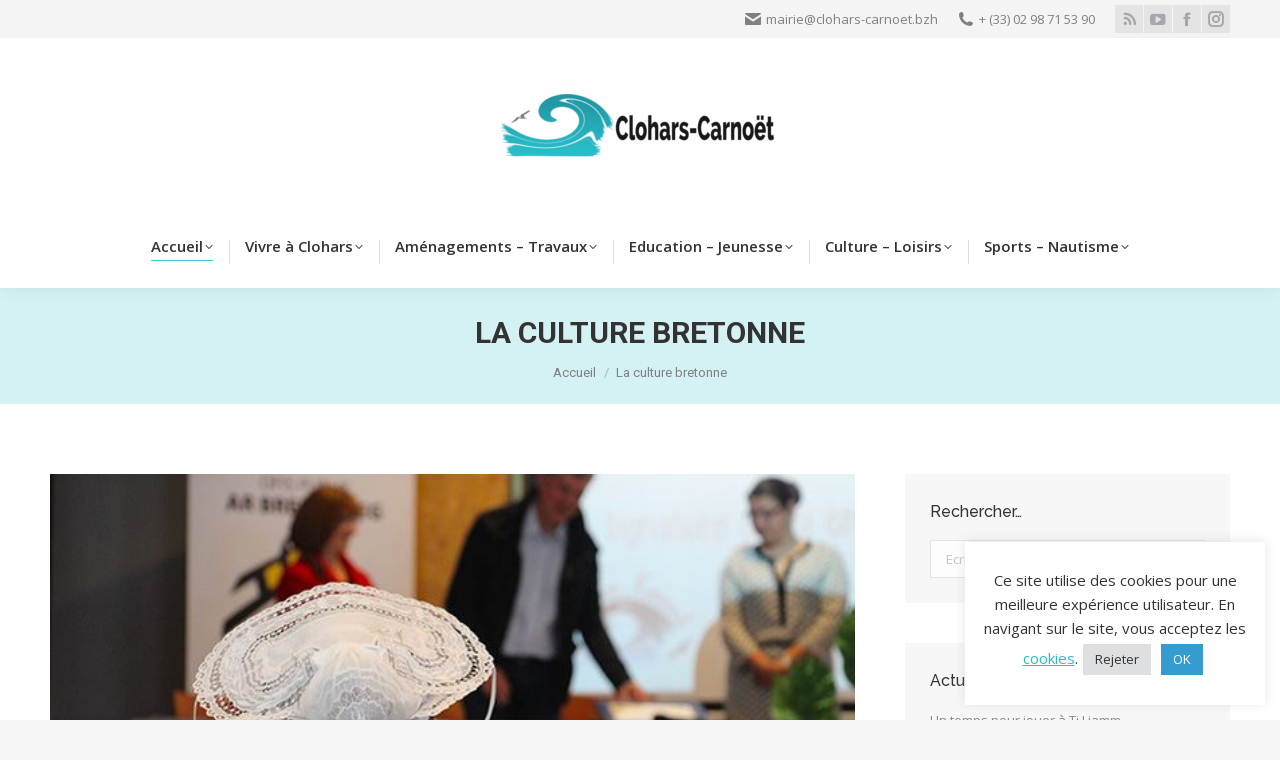

--- FILE ---
content_type: text/html; charset=UTF-8
request_url: https://www.clohars-carnoet.fr/culture-bretonne/
body_size: 27104
content:
<!DOCTYPE html>
<!--[if !(IE 6) | !(IE 7) | !(IE 8)  ]><!-->
<html lang="fr-FR" class="no-js">
<!--<![endif]-->
<head>
	<meta charset="UTF-8" />
				<meta name="viewport" content="width=device-width, initial-scale=1, maximum-scale=1, user-scalable=0"/>
			<meta name="theme-color" content="#29bdca"/>	<link rel="profile" href="https://gmpg.org/xfn/11" />
	<meta name='robots' content='index, follow, max-image-preview:large, max-snippet:-1, max-video-preview:-1' />

	<!-- This site is optimized with the Yoast SEO plugin v26.8 - https://yoast.com/product/yoast-seo-wordpress/ -->
	<title>La culture bretonne - Mairie de Clohars-Carnoët</title>
	<link rel="canonical" href="https://www.clohars-carnoet.fr/culture-bretonne/" />
	<meta property="og:locale" content="fr_FR" />
	<meta property="og:type" content="article" />
	<meta property="og:title" content="La culture bretonne - Mairie de Clohars-Carnoët" />
	<meta property="og:description" content="La charte Ya d&rsquo;ar brezhoneg La charte Ya d&rsquo;ar brezhoneg (Oui au breton) est une initiative de l&rsquo;Office Public de la Langue Bretonne qui vise à labelliser les communes et structures privées qui s&rsquo;engagent au travers d&rsquo;actions concrètes pour faire vivre la langue bretonne au quotidien. Il existe 4 niveaux d&rsquo;adhésion à cette charte. Son&hellip;" />
	<meta property="og:url" content="https://www.clohars-carnoet.fr/culture-bretonne/" />
	<meta property="og:site_name" content="Mairie de Clohars-Carnoët" />
	<meta property="article:modified_time" content="2025-02-18T08:44:26+00:00" />
	<meta property="og:image" content="https://www.clohars-carnoet.fr/wordpress/wp-content/uploads/2022/02/culture-bretonne-charte.jpg" />
	<meta name="twitter:card" content="summary_large_image" />
	<meta name="twitter:label1" content="Durée de lecture estimée" />
	<meta name="twitter:data1" content="5 minutes" />
	<script type="application/ld+json" class="yoast-schema-graph">{"@context":"https://schema.org","@graph":[{"@type":"WebPage","@id":"https://www.clohars-carnoet.fr/culture-bretonne/","url":"https://www.clohars-carnoet.fr/culture-bretonne/","name":"La culture bretonne - Mairie de Clohars-Carnoët","isPartOf":{"@id":"https://www.clohars-carnoet.fr/#website"},"primaryImageOfPage":{"@id":"https://www.clohars-carnoet.fr/culture-bretonne/#primaryimage"},"image":{"@id":"https://www.clohars-carnoet.fr/culture-bretonne/#primaryimage"},"thumbnailUrl":"https://www.clohars-carnoet.fr/wordpress/wp-content/uploads/2022/02/culture-bretonne-charte.jpg","datePublished":"2022-02-07T10:55:32+00:00","dateModified":"2025-02-18T08:44:26+00:00","inLanguage":"fr-FR","potentialAction":[{"@type":"ReadAction","target":["https://www.clohars-carnoet.fr/culture-bretonne/"]}]},{"@type":"ImageObject","inLanguage":"fr-FR","@id":"https://www.clohars-carnoet.fr/culture-bretonne/#primaryimage","url":"https://www.clohars-carnoet.fr/wordpress/wp-content/uploads/2022/02/culture-bretonne-charte.jpg","contentUrl":"https://www.clohars-carnoet.fr/wordpress/wp-content/uploads/2022/02/culture-bretonne-charte.jpg","width":600,"height":264},{"@type":"WebSite","@id":"https://www.clohars-carnoet.fr/#website","url":"https://www.clohars-carnoet.fr/","name":"Mairie de Clohars-Carnoët","description":"Ville de nature et de culture","publisher":{"@id":"https://www.clohars-carnoet.fr/#organization"},"potentialAction":[{"@type":"SearchAction","target":{"@type":"EntryPoint","urlTemplate":"https://www.clohars-carnoet.fr/?s={search_term_string}"},"query-input":{"@type":"PropertyValueSpecification","valueRequired":true,"valueName":"search_term_string"}}],"inLanguage":"fr-FR"},{"@type":"Organization","@id":"https://www.clohars-carnoet.fr/#organization","name":"Mairie de Clohars-Carnoët","url":"https://www.clohars-carnoet.fr/","logo":{"@type":"ImageObject","inLanguage":"fr-FR","@id":"https://www.clohars-carnoet.fr/#/schema/logo/image/","url":"https://www.clohars-carnoet.fr/wordpress/wp-content/uploads/2013/08/LogoBleu_siteWP4.jpg","contentUrl":"https://www.clohars-carnoet.fr/wordpress/wp-content/uploads/2013/08/LogoBleu_siteWP4.jpg","width":438,"height":101,"caption":"Mairie de Clohars-Carnoët"},"image":{"@id":"https://www.clohars-carnoet.fr/#/schema/logo/image/"}}]}</script>
	<!-- / Yoast SEO plugin. -->


<link rel='dns-prefetch' href='//fonts.googleapis.com' />
<link rel="alternate" type="application/rss+xml" title="Mairie de Clohars-Carnoët &raquo; Flux" href="https://www.clohars-carnoet.fr/feed/" />
<link rel="alternate" title="oEmbed (JSON)" type="application/json+oembed" href="https://www.clohars-carnoet.fr/wp-json/oembed/1.0/embed?url=https%3A%2F%2Fwww.clohars-carnoet.fr%2Fculture-bretonne%2F" />
<link rel="alternate" title="oEmbed (XML)" type="text/xml+oembed" href="https://www.clohars-carnoet.fr/wp-json/oembed/1.0/embed?url=https%3A%2F%2Fwww.clohars-carnoet.fr%2Fculture-bretonne%2F&#038;format=xml" />
<style id='wp-img-auto-sizes-contain-inline-css'>
img:is([sizes=auto i],[sizes^="auto," i]){contain-intrinsic-size:3000px 1500px}
/*# sourceURL=wp-img-auto-sizes-contain-inline-css */
</style>
<style id='wp-emoji-styles-inline-css'>

	img.wp-smiley, img.emoji {
		display: inline !important;
		border: none !important;
		box-shadow: none !important;
		height: 1em !important;
		width: 1em !important;
		margin: 0 0.07em !important;
		vertical-align: -0.1em !important;
		background: none !important;
		padding: 0 !important;
	}
/*# sourceURL=wp-emoji-styles-inline-css */
</style>
<link rel='stylesheet' id='cookie-law-info-css' href='https://www.clohars-carnoet.fr/wordpress/wp-content/plugins/cookie-law-info/legacy/public/css/cookie-law-info-public.css?ver=3.3.9.1' media='all' />
<link rel='stylesheet' id='cookie-law-info-gdpr-css' href='https://www.clohars-carnoet.fr/wordpress/wp-content/plugins/cookie-law-info/legacy/public/css/cookie-law-info-gdpr.css?ver=3.3.9.1' media='all' />
<link rel='stylesheet' id='easy-facebook-likebox-custom-fonts-css' href='https://www.clohars-carnoet.fr/wordpress/wp-content/plugins/easy-facebook-likebox/frontend/assets/css/esf-custom-fonts.css?ver=6.9' media='all' />
<link rel='stylesheet' id='easy-facebook-likebox-popup-styles-css' href='https://www.clohars-carnoet.fr/wordpress/wp-content/plugins/easy-facebook-likebox/facebook/frontend/assets/css/esf-free-popup.css?ver=6.7.2' media='all' />
<link rel='stylesheet' id='easy-facebook-likebox-frontend-css' href='https://www.clohars-carnoet.fr/wordpress/wp-content/plugins/easy-facebook-likebox/facebook/frontend/assets/css/easy-facebook-likebox-frontend.css?ver=6.7.2' media='all' />
<link rel='stylesheet' id='easy-facebook-likebox-customizer-style-css' href='https://www.clohars-carnoet.fr/wordpress/wp-admin/admin-ajax.php?action=easy-facebook-likebox-customizer-style&#038;ver=6.7.2' media='all' />
<link rel='stylesheet' id='parent-style-css' href='https://www.clohars-carnoet.fr/wordpress/wp-content/themes/dt-the7/style.css?ver=6.9' media='all' />
<link rel='stylesheet' id='the7-font-css' href='https://www.clohars-carnoet.fr/wordpress/wp-content/themes/dt-the7/fonts/icomoon-the7-font/icomoon-the7-font.min.css?ver=14.0.2.1' media='all' />
<link rel='stylesheet' id='esf-custom-fonts-css' href='https://www.clohars-carnoet.fr/wordpress/wp-content/plugins/easy-facebook-likebox/frontend/assets/css/esf-custom-fonts.css?ver=6.9' media='all' />
<link rel='stylesheet' id='esf-insta-frontend-css' href='https://www.clohars-carnoet.fr/wordpress/wp-content/plugins/easy-facebook-likebox//instagram/frontend/assets/css/esf-insta-frontend.css?ver=6.9' media='all' />
<link rel='stylesheet' id='esf-insta-customizer-style-css' href='https://www.clohars-carnoet.fr/wordpress/wp-admin/admin-ajax.php?action=esf-insta-customizer-style&#038;ver=6.9' media='all' />
<link rel='stylesheet' id='dt-web-fonts-css' href='https://fonts.googleapis.com/css?family=Roboto:400,500,600,700%7CRoboto+Condensed:400,600,700%7COpen+Sans:400,600,700%7CRaleway:400,500,600,700' media='all' />
<link rel='stylesheet' id='dt-main-css' href='https://www.clohars-carnoet.fr/wordpress/wp-content/themes/dt-the7/css/main.min.css?ver=14.0.2.1' media='all' />
<style id='dt-main-inline-css'>
body #load {
  display: block;
  height: 100%;
  overflow: hidden;
  position: fixed;
  width: 100%;
  z-index: 9901;
  opacity: 1;
  visibility: visible;
  transition: all .35s ease-out;
}
.load-wrap {
  width: 100%;
  height: 100%;
  background-position: center center;
  background-repeat: no-repeat;
  text-align: center;
  display: -ms-flexbox;
  display: -ms-flex;
  display: flex;
  -ms-align-items: center;
  -ms-flex-align: center;
  align-items: center;
  -ms-flex-flow: column wrap;
  flex-flow: column wrap;
  -ms-flex-pack: center;
  -ms-justify-content: center;
  justify-content: center;
}
.load-wrap > svg {
  position: absolute;
  top: 50%;
  left: 50%;
  transform: translate(-50%,-50%);
}
#load {
  background: var(--the7-elementor-beautiful-loading-bg,#ffffff);
  --the7-beautiful-spinner-color2: var(--the7-beautiful-spinner-color,rgba(41,189,202,0.8));
}

/*# sourceURL=dt-main-inline-css */
</style>
<link rel='stylesheet' id='the7-custom-scrollbar-css' href='https://www.clohars-carnoet.fr/wordpress/wp-content/themes/dt-the7/lib/custom-scrollbar/custom-scrollbar.min.css?ver=14.0.2.1' media='all' />
<link rel='stylesheet' id='the7-css-vars-css' href='https://www.clohars-carnoet.fr/wordpress/wp-content/uploads/the7-css/css-vars.css?ver=c5b53645526b' media='all' />
<link rel='stylesheet' id='dt-custom-css' href='https://www.clohars-carnoet.fr/wordpress/wp-content/uploads/the7-css/custom.css?ver=c5b53645526b' media='all' />
<link rel='stylesheet' id='dt-media-css' href='https://www.clohars-carnoet.fr/wordpress/wp-content/uploads/the7-css/media.css?ver=c5b53645526b' media='all' />
<link rel='stylesheet' id='style-css' href='https://www.clohars-carnoet.fr/wordpress/wp-content/themes/dt-the7-child/style.css?ver=14.0.2.1' media='all' />
<script src="https://www.clohars-carnoet.fr/wordpress/wp-includes/js/jquery/jquery.min.js?ver=3.7.1" id="jquery-core-js"></script>
<script src="https://www.clohars-carnoet.fr/wordpress/wp-includes/js/jquery/jquery-migrate.min.js?ver=3.4.1" id="jquery-migrate-js"></script>
<script id="cookie-law-info-js-extra">
var Cli_Data = {"nn_cookie_ids":[],"cookielist":[],"non_necessary_cookies":[],"ccpaEnabled":"","ccpaRegionBased":"","ccpaBarEnabled":"","strictlyEnabled":["necessary","obligatoire"],"ccpaType":"gdpr","js_blocking":"1","custom_integration":"","triggerDomRefresh":"","secure_cookies":""};
var cli_cookiebar_settings = {"animate_speed_hide":"500","animate_speed_show":"500","background":"#FFF","border":"#b1a6a6c2","border_on":"","button_1_button_colour":"#349cd1","button_1_button_hover":"#2a7da7","button_1_link_colour":"#fff","button_1_as_button":"1","button_1_new_win":"","button_2_button_colour":"#333","button_2_button_hover":"#292929","button_2_link_colour":"#444","button_2_as_button":"","button_2_hidebar":"","button_3_button_colour":"#dedfe0","button_3_button_hover":"#b2b2b3","button_3_link_colour":"#333333","button_3_as_button":"1","button_3_new_win":"","button_4_button_colour":"#dedfe0","button_4_button_hover":"#b2b2b3","button_4_link_colour":"#333333","button_4_as_button":"1","button_7_button_colour":"#3889e0","button_7_button_hover":"#2d6eb3","button_7_link_colour":"#fff","button_7_as_button":"1","button_7_new_win":"","font_family":"inherit","header_fix":"","notify_animate_hide":"1","notify_animate_show":"1","notify_div_id":"#cookie-law-info-bar","notify_position_horizontal":"right","notify_position_vertical":"bottom","scroll_close":"","scroll_close_reload":"","accept_close_reload":"","reject_close_reload":"","showagain_tab":"","showagain_background":"#fff","showagain_border":"#000","showagain_div_id":"#cookie-law-info-again","showagain_x_position":"100px","text":"#333333","show_once_yn":"","show_once":"10000","logging_on":"","as_popup":"","popup_overlay":"1","bar_heading_text":"","cookie_bar_as":"widget","popup_showagain_position":"bottom-right","widget_position":"right"};
var log_object = {"ajax_url":"https://www.clohars-carnoet.fr/wordpress/wp-admin/admin-ajax.php"};
//# sourceURL=cookie-law-info-js-extra
</script>
<script src="https://www.clohars-carnoet.fr/wordpress/wp-content/plugins/cookie-law-info/legacy/public/js/cookie-law-info-public.js?ver=3.3.9.1" id="cookie-law-info-js"></script>
<script src="https://www.clohars-carnoet.fr/wordpress/wp-content/plugins/easy-facebook-likebox/facebook/frontend/assets/js/esf-free-popup.min.js?ver=6.7.2" id="easy-facebook-likebox-popup-script-js"></script>
<script id="easy-facebook-likebox-public-script-js-extra">
var public_ajax = {"ajax_url":"https://www.clohars-carnoet.fr/wordpress/wp-admin/admin-ajax.php","efbl_is_fb_pro":""};
//# sourceURL=easy-facebook-likebox-public-script-js-extra
</script>
<script src="https://www.clohars-carnoet.fr/wordpress/wp-content/plugins/easy-facebook-likebox/facebook/frontend/assets/js/public.js?ver=6.7.2" id="easy-facebook-likebox-public-script-js"></script>
<script src="//www.clohars-carnoet.fr/wordpress/wp-content/plugins/revslider/sr6/assets/js/rbtools.min.js?ver=6.7.38" async id="tp-tools-js"></script>
<script src="//www.clohars-carnoet.fr/wordpress/wp-content/plugins/revslider/sr6/assets/js/rs6.min.js?ver=6.7.38" async id="revmin-js"></script>
<script src="https://www.clohars-carnoet.fr/wordpress/wp-content/plugins/easy-facebook-likebox/frontend/assets/js/imagesloaded.pkgd.min.js?ver=6.9" id="imagesloaded.pkgd.min-js"></script>
<script id="esf-insta-public-js-extra">
var esf_insta = {"ajax_url":"https://www.clohars-carnoet.fr/wordpress/wp-admin/admin-ajax.php","version":"free","nonce":"650183269e"};
//# sourceURL=esf-insta-public-js-extra
</script>
<script src="https://www.clohars-carnoet.fr/wordpress/wp-content/plugins/easy-facebook-likebox//instagram/frontend/assets/js/esf-insta-public.js?ver=1" id="esf-insta-public-js"></script>
<script id="dt-above-fold-js-extra">
var dtLocal = {"themeUrl":"https://www.clohars-carnoet.fr/wordpress/wp-content/themes/dt-the7","passText":"Pour voir ce contenu, entrer le mots de passe:","moreButtonText":{"loading":"Chargement...","loadMore":"Charger la suite"},"postID":"10794","ajaxurl":"https://www.clohars-carnoet.fr/wordpress/wp-admin/admin-ajax.php","REST":{"baseUrl":"https://www.clohars-carnoet.fr/wp-json/the7/v1","endpoints":{"sendMail":"/send-mail"}},"contactMessages":{"required":"One or more fields have an error. Please check and try again.","terms":"Please accept the privacy policy.","fillTheCaptchaError":"Please, fill the captcha."},"captchaSiteKey":"","ajaxNonce":"0bc41de511","pageData":{"type":"page","template":"page","layout":null},"themeSettings":{"smoothScroll":"off","lazyLoading":false,"desktopHeader":{"height":250},"ToggleCaptionEnabled":"disabled","ToggleCaption":"Navigation","floatingHeader":{"showAfter":140,"showMenu":true,"height":60,"logo":{"showLogo":true,"html":"\u003Cimg class=\" preload-me\" src=\"https://www.clohars-carnoet.fr/wordpress/wp-content/uploads/2024/08/Logo-Clohars-183x44-2024.png\" srcset=\"https://www.clohars-carnoet.fr/wordpress/wp-content/uploads/2024/08/Logo-Clohars-183x44-2024.png 183w, https://www.clohars-carnoet.fr/wordpress/wp-content/uploads/2024/08/Logo-Clohars-183x44-2024.png 183w\" width=\"183\" height=\"44\"   sizes=\"183px\" alt=\"Mairie de Clohars-Carno\u00ebt\" /\u003E","url":"https://www.clohars-carnoet.fr/"}},"topLine":{"floatingTopLine":{"logo":{"showLogo":false,"html":""}}},"mobileHeader":{"firstSwitchPoint":1050,"secondSwitchPoint":778,"firstSwitchPointHeight":80,"secondSwitchPointHeight":60,"mobileToggleCaptionEnabled":"disabled","mobileToggleCaption":"Menu"},"stickyMobileHeaderFirstSwitch":{"logo":{"html":"\u003Cimg class=\" preload-me\" src=\"https://www.clohars-carnoet.fr/wordpress/wp-content/uploads/2024/08/Logo-Clohars-274x65-2024.png\" srcset=\"https://www.clohars-carnoet.fr/wordpress/wp-content/uploads/2024/08/Logo-Clohars-274x65-2024.png 274w, https://www.clohars-carnoet.fr/wordpress/wp-content/uploads/2024/08/Logo-Clohars-274x65-2024.png 274w\" width=\"274\" height=\"65\"   sizes=\"274px\" alt=\"Mairie de Clohars-Carno\u00ebt\" /\u003E"}},"stickyMobileHeaderSecondSwitch":{"logo":{"html":"\u003Cimg class=\" preload-me\" src=\"https://www.clohars-carnoet.fr/wordpress/wp-content/uploads/2024/08/Logo-Clohars-91x22-2024.png\" srcset=\"https://www.clohars-carnoet.fr/wordpress/wp-content/uploads/2024/08/Logo-Clohars-91x22-2024.png 91w, https://www.clohars-carnoet.fr/wordpress/wp-content/uploads/2024/08/Logo-Clohars-183x44-2024.png 183w\" width=\"91\" height=\"22\"   sizes=\"91px\" alt=\"Mairie de Clohars-Carno\u00ebt\" /\u003E"}},"sidebar":{"switchPoint":990},"boxedWidth":"1340px"}};
var dtShare = {"shareButtonText":{"facebook":"Share on Facebook","twitter":"Share on X","pinterest":"Pin it","linkedin":"Share on Linkedin","whatsapp":"Share on Whatsapp"},"overlayOpacity":"85"};
//# sourceURL=dt-above-fold-js-extra
</script>
<script src="https://www.clohars-carnoet.fr/wordpress/wp-content/themes/dt-the7/js/above-the-fold.min.js?ver=14.0.2.1" id="dt-above-fold-js"></script>
<link rel="https://api.w.org/" href="https://www.clohars-carnoet.fr/wp-json/" /><link rel="alternate" title="JSON" type="application/json" href="https://www.clohars-carnoet.fr/wp-json/wp/v2/pages/10794" /><link rel="EditURI" type="application/rsd+xml" title="RSD" href="https://www.clohars-carnoet.fr/wordpress/xmlrpc.php?rsd" />
<meta name="generator" content="WordPress 6.9" />
<link rel='shortlink' href='https://www.clohars-carnoet.fr/?p=10794' />

		<!-- GA Google Analytics @ https://m0n.co/ga -->
		<script async src="https://www.googletagmanager.com/gtag/js?id=UA-49741807-1"></script>
		<script>
			window.dataLayer = window.dataLayer || [];
			function gtag(){dataLayer.push(arguments);}
			gtag('js', new Date());
			gtag('config', 'UA-49741807-1');
		</script>

	<!-- Global site tag (gtag.js) - Google Analytics -->
<script async src="https://www.googletagmanager.com/gtag/js?id=UA-49741807-1"></script>
<script>
  window.dataLayer = window.dataLayer || [];
  function gtag(){dataLayer.push(arguments);}
  gtag('js', new Date());

  gtag('config', 'UA-49741807-1');
</script>

<style type="text/css">.broken_link, a.broken_link {
	text-decoration: line-through;
}</style><meta name="generator" content="Powered by Slider Revolution 6.7.38 - responsive, Mobile-Friendly Slider Plugin for WordPress with comfortable drag and drop interface." />
<script type="text/javascript" id="the7-loader-script">
document.addEventListener("DOMContentLoaded", function(event) {
	var load = document.getElementById("load");
	if(!load.classList.contains('loader-removed')){
		var removeLoading = setTimeout(function() {
			load.className += " loader-removed";
		}, 300);
	}
});
</script>
		<link rel="icon" href="https://www.clohars-carnoet.fr/wordpress/wp-content/uploads/2019/10/Favicon-Clohars-16x16.png" type="image/png" sizes="16x16"/><link rel="icon" href="https://www.clohars-carnoet.fr/wordpress/wp-content/uploads/2015/05/apple-touch-icon2.png" type="image/png" sizes="32x32"/><link rel="apple-touch-icon" href="https://www.clohars-carnoet.fr/wordpress/wp-content/uploads/2019/10/Favicon-clohars-60x60.png"><link rel="apple-touch-icon" sizes="76x76" href="https://www.clohars-carnoet.fr/wordpress/wp-content/uploads/2019/10/Favicon-clohars-76x76.png"><link rel="apple-touch-icon" sizes="120x120" href="https://www.clohars-carnoet.fr/wordpress/wp-content/uploads/2019/10/Favicon-clohars-120x120.png"><link rel="apple-touch-icon" sizes="152x152" href="https://www.clohars-carnoet.fr/wordpress/wp-content/uploads/2019/10/Favicon-clohars-152x152.png"><script>function setREVStartSize(e){
			//window.requestAnimationFrame(function() {
				window.RSIW = window.RSIW===undefined ? window.innerWidth : window.RSIW;
				window.RSIH = window.RSIH===undefined ? window.innerHeight : window.RSIH;
				try {
					var pw = document.getElementById(e.c).parentNode.offsetWidth,
						newh;
					pw = pw===0 || isNaN(pw) || (e.l=="fullwidth" || e.layout=="fullwidth") ? window.RSIW : pw;
					e.tabw = e.tabw===undefined ? 0 : parseInt(e.tabw);
					e.thumbw = e.thumbw===undefined ? 0 : parseInt(e.thumbw);
					e.tabh = e.tabh===undefined ? 0 : parseInt(e.tabh);
					e.thumbh = e.thumbh===undefined ? 0 : parseInt(e.thumbh);
					e.tabhide = e.tabhide===undefined ? 0 : parseInt(e.tabhide);
					e.thumbhide = e.thumbhide===undefined ? 0 : parseInt(e.thumbhide);
					e.mh = e.mh===undefined || e.mh=="" || e.mh==="auto" ? 0 : parseInt(e.mh,0);
					if(e.layout==="fullscreen" || e.l==="fullscreen")
						newh = Math.max(e.mh,window.RSIH);
					else{
						e.gw = Array.isArray(e.gw) ? e.gw : [e.gw];
						for (var i in e.rl) if (e.gw[i]===undefined || e.gw[i]===0) e.gw[i] = e.gw[i-1];
						e.gh = e.el===undefined || e.el==="" || (Array.isArray(e.el) && e.el.length==0)? e.gh : e.el;
						e.gh = Array.isArray(e.gh) ? e.gh : [e.gh];
						for (var i in e.rl) if (e.gh[i]===undefined || e.gh[i]===0) e.gh[i] = e.gh[i-1];
											
						var nl = new Array(e.rl.length),
							ix = 0,
							sl;
						e.tabw = e.tabhide>=pw ? 0 : e.tabw;
						e.thumbw = e.thumbhide>=pw ? 0 : e.thumbw;
						e.tabh = e.tabhide>=pw ? 0 : e.tabh;
						e.thumbh = e.thumbhide>=pw ? 0 : e.thumbh;
						for (var i in e.rl) nl[i] = e.rl[i]<window.RSIW ? 0 : e.rl[i];
						sl = nl[0];
						for (var i in nl) if (sl>nl[i] && nl[i]>0) { sl = nl[i]; ix=i;}
						var m = pw>(e.gw[ix]+e.tabw+e.thumbw) ? 1 : (pw-(e.tabw+e.thumbw)) / (e.gw[ix]);
						newh =  (e.gh[ix] * m) + (e.tabh + e.thumbh);
					}
					var el = document.getElementById(e.c);
					if (el!==null && el) el.style.height = newh+"px";
					el = document.getElementById(e.c+"_wrapper");
					if (el!==null && el) {
						el.style.height = newh+"px";
						el.style.display = "block";
					}
				} catch(e){
					console.log("Failure at Presize of Slider:" + e)
				}
			//});
		  };</script>
<style id='the7-custom-inline-css' type='text/css'>
.blog-content a.author.vcard {
    display: none !important;
}

#bottom-bar .menu-select{display:none;}
</style>
<link rel='stylesheet' id='cookie-law-info-table-css' href='https://www.clohars-carnoet.fr/wordpress/wp-content/plugins/cookie-law-info/legacy/public/css/cookie-law-info-table.css?ver=3.3.9.1' media='all' />
<link rel='stylesheet' id='su-shortcodes-css' href='https://www.clohars-carnoet.fr/wordpress/wp-content/plugins/shortcodes-ultimate-pro/includes/css/shortcodes.css?ver=7.4.8' media='all' />
<link rel='stylesheet' id='rs-plugin-settings-css' href='//www.clohars-carnoet.fr/wordpress/wp-content/plugins/revslider/sr6/assets/css/rs6.css?ver=6.7.38' media='all' />
<style id='rs-plugin-settings-inline-css'>
#rs-demo-id {}
/*# sourceURL=rs-plugin-settings-inline-css */
</style>
</head>
<body id="the7-body" class="wp-singular page-template-default page page-id-10794 wp-embed-responsive wp-theme-dt-the7 wp-child-theme-dt-the7-child dt-responsive-on right-mobile-menu-close-icon ouside-menu-close-icon mobile-hamburger-close-bg-enable mobile-hamburger-close-bg-hover-enable  fade-medium-mobile-menu-close-icon fade-medium-menu-close-icon srcset-enabled btn-flat custom-btn-color custom-btn-hover-color phantom-fade phantom-shadow-decoration phantom-custom-logo-on sticky-mobile-header top-header first-switch-logo-left first-switch-menu-right second-switch-logo-left second-switch-menu-right right-mobile-menu layzr-loading-on popup-message-style the7-ver-14.0.2.1">
<!-- The7 14.0.2.1 -->
<div id="load" class="spinner-loader">
	<div class="load-wrap"><style type="text/css">
    [class*="the7-spinner-animate-"]{
        animation: spinner-animation 1s cubic-bezier(1,1,1,1) infinite;
        x:46.5px;
        y:40px;
        width:7px;
        height:20px;
        fill:var(--the7-beautiful-spinner-color2);
        opacity: 0.2;
    }
    .the7-spinner-animate-2{
        animation-delay: 0.083s;
    }
    .the7-spinner-animate-3{
        animation-delay: 0.166s;
    }
    .the7-spinner-animate-4{
         animation-delay: 0.25s;
    }
    .the7-spinner-animate-5{
         animation-delay: 0.33s;
    }
    .the7-spinner-animate-6{
         animation-delay: 0.416s;
    }
    .the7-spinner-animate-7{
         animation-delay: 0.5s;
    }
    .the7-spinner-animate-8{
         animation-delay: 0.58s;
    }
    .the7-spinner-animate-9{
         animation-delay: 0.666s;
    }
    .the7-spinner-animate-10{
         animation-delay: 0.75s;
    }
    .the7-spinner-animate-11{
        animation-delay: 0.83s;
    }
    .the7-spinner-animate-12{
        animation-delay: 0.916s;
    }
    @keyframes spinner-animation{
        from {
            opacity: 1;
        }
        to{
            opacity: 0;
        }
    }
</style>
<svg width="75px" height="75px" xmlns="http://www.w3.org/2000/svg" viewBox="0 0 100 100" preserveAspectRatio="xMidYMid">
	<rect class="the7-spinner-animate-1" rx="5" ry="5" transform="rotate(0 50 50) translate(0 -30)"></rect>
	<rect class="the7-spinner-animate-2" rx="5" ry="5" transform="rotate(30 50 50) translate(0 -30)"></rect>
	<rect class="the7-spinner-animate-3" rx="5" ry="5" transform="rotate(60 50 50) translate(0 -30)"></rect>
	<rect class="the7-spinner-animate-4" rx="5" ry="5" transform="rotate(90 50 50) translate(0 -30)"></rect>
	<rect class="the7-spinner-animate-5" rx="5" ry="5" transform="rotate(120 50 50) translate(0 -30)"></rect>
	<rect class="the7-spinner-animate-6" rx="5" ry="5" transform="rotate(150 50 50) translate(0 -30)"></rect>
	<rect class="the7-spinner-animate-7" rx="5" ry="5" transform="rotate(180 50 50) translate(0 -30)"></rect>
	<rect class="the7-spinner-animate-8" rx="5" ry="5" transform="rotate(210 50 50) translate(0 -30)"></rect>
	<rect class="the7-spinner-animate-9" rx="5" ry="5" transform="rotate(240 50 50) translate(0 -30)"></rect>
	<rect class="the7-spinner-animate-10" rx="5" ry="5" transform="rotate(270 50 50) translate(0 -30)"></rect>
	<rect class="the7-spinner-animate-11" rx="5" ry="5" transform="rotate(300 50 50) translate(0 -30)"></rect>
	<rect class="the7-spinner-animate-12" rx="5" ry="5" transform="rotate(330 50 50) translate(0 -30)"></rect>
</svg></div>
</div>
<div id="page" >
	<a class="skip-link screen-reader-text" href="#content">Skip to content</a>

<div class="masthead classic-header center bg-behind-menu logo-center widgets full-height dividers shadow-decoration shadow-mobile-header-decoration medium-mobile-menu-icon dt-parent-menu-clickable show-sub-menu-on-hover show-mobile-logo" >

	<div class="top-bar line-content top-bar-line-hide">
	<div class="top-bar-bg" ></div>
	<div class="mini-widgets left-widgets"></div><div class="right-widgets mini-widgets"><span class="mini-contacts email show-on-desktop near-logo-first-switch in-menu-second-switch"><i class="fa-fw the7-mw-icon-mail-bold"></i><a href="mailto:mairie@clohars-carnoet.bzh">mairie@clohars-carnoet.bzh</a></span><span class="mini-contacts phone show-on-desktop in-top-bar-left in-menu-second-switch"><i class="fa-fw the7-mw-icon-phone-bold"></i><a href="tel:+330298715390">+ (33) 02 98 71 53 90</a></span><div class="soc-ico show-on-desktop in-top-bar-right in-menu-second-switch custom-bg disabled-border border-off hover-accent-bg hover-disabled-border  hover-border-off"><a title="RSS page opens in new window" href="https://www.clohars-carnoet.fr/feed/" target="_blank" class="rss"><span class="soc-font-icon"></span><span class="screen-reader-text">RSS page opens in new window</span></a><a title="YouTube page opens in new window" href="http://www.youtube.com/channel/UCDaDAsOFhEDjEVCQK9JBvlw" target="_blank" class="you-tube"><span class="soc-font-icon"></span><span class="screen-reader-text">YouTube page opens in new window</span></a><a title="Facebook page opens in new window" href="https://www.facebook.com/clohars.carnoet/" target="_blank" class="facebook"><span class="soc-font-icon"></span><span class="screen-reader-text">Facebook page opens in new window</span></a><a title="Instagram page opens in new window" href="https://www.instagram.com/clohars.carnoet/" target="_blank" class="instagram"><span class="soc-font-icon"></span><span class="screen-reader-text">Instagram page opens in new window</span></a></div></div></div>

	<header class="header-bar" role="banner">

		<div class="branding">
	<div id="site-title" class="assistive-text">Mairie de Clohars-Carnoët</div>
	<div id="site-description" class="assistive-text">Ville de nature et de culture</div>
	<a class="" href="https://www.clohars-carnoet.fr/"><img class=" preload-me" src="https://www.clohars-carnoet.fr/wordpress/wp-content/uploads/2024/08/Logo-Clohars-274x65-2024.png" srcset="https://www.clohars-carnoet.fr/wordpress/wp-content/uploads/2024/08/Logo-Clohars-274x65-2024.png 274w, https://www.clohars-carnoet.fr/wordpress/wp-content/uploads/2024/08/Logo-Clohars-274x65-2024.png 274w" width="274" height="65"   sizes="274px" alt="Mairie de Clohars-Carnoët" /><img class="mobile-logo preload-me" src="https://www.clohars-carnoet.fr/wordpress/wp-content/uploads/2024/08/Logo-Clohars-91x22-2024.png" srcset="https://www.clohars-carnoet.fr/wordpress/wp-content/uploads/2024/08/Logo-Clohars-91x22-2024.png 91w, https://www.clohars-carnoet.fr/wordpress/wp-content/uploads/2024/08/Logo-Clohars-183x44-2024.png 183w" width="91" height="22"   sizes="91px" alt="Mairie de Clohars-Carnoët" /></a><div class="mini-widgets"></div><div class="mini-widgets"></div></div>

		<nav class="navigation">

			<ul id="primary-menu" class="main-nav underline-decoration from-centre-line level-arrows-on outside-item-remove-margin"><li class="menu-item menu-item-type-post_type menu-item-object-page menu-item-home current-menu-ancestor current-menu-parent current_page_parent current_page_ancestor menu-item-has-children menu-item-4489 act first has-children depth-0"><a href='https://www.clohars-carnoet.fr/' data-level='1' aria-haspopup='true' aria-expanded='false'><span class="menu-item-text"><span class="menu-text">Accueil</span></span></a><ul class="sub-nav hover-style-bg level-arrows-on" role="group"><li class="menu-item menu-item-type-post_type menu-item-object-page menu-item-4180 first depth-1"><a href='https://www.clohars-carnoet.fr/accueil/actualites/' data-level='2'><span class="menu-item-text"><span class="menu-text">Les actualités à Clohars</span></span></a></li> <li class="menu-item menu-item-type-post_type menu-item-object-page menu-item-2561 depth-1"><a href='https://www.clohars-carnoet.fr/clohars-carnoet-ville/' data-level='2'><span class="menu-item-text"><span class="menu-text">Clohars-Carnoët, la ville</span></span></a></li> <li class="menu-item menu-item-type-post_type menu-item-object-page menu-item-3962 depth-1"><a href='https://www.clohars-carnoet.fr/jumelage-clohars-nava/' data-level='2'><span class="menu-item-text"><span class="menu-text">Jumelage Kloar – Nava</span></span></a></li> <li class="menu-item menu-item-type-post_type menu-item-object-page current-menu-item page_item page-item-10794 current_page_item menu-item-21714 act depth-1"><a href='https://www.clohars-carnoet.fr/culture-bretonne/' data-level='2'><span class="menu-item-text"><span class="menu-text">La culture bretonne</span></span></a></li> <li class="menu-item menu-item-type-post_type menu-item-object-page menu-item-2559 depth-1"><a href='https://www.clohars-carnoet.fr/histoire-clohars/' data-level='2'><span class="menu-item-text"><span class="menu-text">Histoire</span></span></a></li> <li class="menu-item menu-item-type-post_type menu-item-object-page menu-item-has-children menu-item-2689 has-children depth-1"><a href='https://www.clohars-carnoet.fr/patrimoine-naturel/' data-level='2' aria-haspopup='true' aria-expanded='false'><span class="menu-item-text"><span class="menu-text">Patrimoine naturel</span></span></a><ul class="sub-nav hover-style-bg level-arrows-on" role="group"><li class="menu-item menu-item-type-post_type menu-item-object-page menu-item-2688 first depth-2"><a href='https://www.clohars-carnoet.fr/patrimoine-naturel/littoral-clohars/' data-level='3'><span class="menu-item-text"><span class="menu-text">Le littoral</span></span></a></li> <li class="menu-item menu-item-type-post_type menu-item-object-page menu-item-2687 depth-2"><a href='https://www.clohars-carnoet.fr/patrimoine-naturel/les-plages/' data-level='3'><span class="menu-item-text"><span class="menu-text">Les plages</span></span></a></li> <li class="menu-item menu-item-type-post_type menu-item-object-page menu-item-2766 depth-2"><a href='https://www.clohars-carnoet.fr/patrimoine-naturel/ports-clohars/' data-level='3'><span class="menu-item-text"><span class="menu-text">Les ports</span></span></a></li> <li class="menu-item menu-item-type-post_type menu-item-object-page menu-item-2686 depth-2"><a href='https://www.clohars-carnoet.fr/patrimoine-naturel/foret-domaniale-carnoet/' data-level='3'><span class="menu-item-text"><span class="menu-text">Forêt domaniale de Carnoët</span></span></a></li> <li class="menu-item menu-item-type-post_type menu-item-object-page menu-item-2695 depth-2"><a href='https://www.clohars-carnoet.fr/patrimoine-naturel/chemins-sentiers/' data-level='3'><span class="menu-item-text"><span class="menu-text">Chemins et sentiers</span></span></a></li> </ul></li> <li class="menu-item menu-item-type-post_type menu-item-object-page menu-item-has-children menu-item-4558 has-children depth-1"><a href='https://www.clohars-carnoet.fr/patrimoine-historique/' data-level='2' aria-haspopup='true' aria-expanded='false'><span class="menu-item-text"><span class="menu-text">Patrimoine historique</span></span></a><ul class="sub-nav hover-style-bg level-arrows-on" role="group"><li class="menu-item menu-item-type-post_type menu-item-object-page menu-item-2558 first depth-2"><a href='https://www.clohars-carnoet.fr/patrimoine-historique/site-abbatial-saint-maurice/' data-level='3'><span class="menu-item-text"><span class="menu-text">Site abbatial de St-Maurice</span></span></a></li> <li class="menu-item menu-item-type-post_type menu-item-object-page menu-item-2591 depth-2"><a href='https://www.clohars-carnoet.fr/patrimoine-historique/gauguin-atelier-du-pouldu/' data-level='3'><span class="menu-item-text"><span class="menu-text">Gauguin l’atelier du Pouldu</span></span></a></li> <li class="menu-item menu-item-type-post_type menu-item-object-page menu-item-2696 depth-2"><a href='https://www.clohars-carnoet.fr/patrimoine-historique/chemin-peintres/' data-level='3'><span class="menu-item-text"><span class="menu-text">Le Chemin des peintres</span></span></a></li> <li class="menu-item menu-item-type-post_type menu-item-object-page menu-item-4111 depth-2"><a href='https://www.clohars-carnoet.fr/patrimoine-historique/moulin-vent-kercousquet/' data-level='3'><span class="menu-item-text"><span class="menu-text">Moulin à vent Kercousquet</span></span></a></li> <li class="menu-item menu-item-type-post_type menu-item-object-page menu-item-4110 depth-2"><a href='https://www.clohars-carnoet.fr/patrimoine-historique/eglise-chapelles/' data-level='3'><span class="menu-item-text"><span class="menu-text">L’église et les chapelles</span></span></a></li> </ul></li> <li class="menu-item menu-item-type-post_type menu-item-object-page menu-item-19655 depth-1"><a href='https://www.clohars-carnoet.fr/accueil/station-classee-de-tourisme/' data-level='2'><span class="menu-item-text"><span class="menu-text">Station classée de tourisme</span></span></a></li> <li class="menu-item menu-item-type-post_type menu-item-object-page menu-item-has-children menu-item-3891 has-children depth-1"><a href='https://www.clohars-carnoet.fr/albums-photos/' data-level='2' aria-haspopup='true' aria-expanded='false'><span class="menu-item-text"><span class="menu-text">Albums photos</span></span></a><ul class="sub-nav hover-style-bg level-arrows-on" role="group"><li class="menu-item menu-item-type-post_type menu-item-object-page menu-item-3892 first depth-2"><a href='https://www.clohars-carnoet.fr/albums-photos/diaporama-vie-locale-clohars/' data-level='3'><span class="menu-item-text"><span class="menu-text">Galerie photos La vie locale</span></span></a></li> <li class="menu-item menu-item-type-post_type menu-item-object-page menu-item-3894 depth-2"><a href='https://www.clohars-carnoet.fr/albums-photos/vues-aeriennes-clohars/' data-level='3'><span class="menu-item-text"><span class="menu-text">Vues aériennes de Clohars</span></span></a></li> <li class="menu-item menu-item-type-post_type menu-item-object-page menu-item-3893 depth-2"><a href='https://www.clohars-carnoet.fr/albums-photos/album-ancien-clohars/' data-level='3'><span class="menu-item-text"><span class="menu-text">Album « L’ancien Clohars »</span></span></a></li> </ul></li> </ul></li> <li class="menu-item menu-item-type-post_type menu-item-object-page menu-item-has-children menu-item-4559 has-children depth-0"><a href='https://www.clohars-carnoet.fr/vivre-clohars/' data-level='1' aria-haspopup='true' aria-expanded='false'><span class="menu-item-text"><span class="menu-text">Vivre à Clohars</span></span></a><ul class="sub-nav hover-style-bg level-arrows-on" role="group"><li class="menu-item menu-item-type-post_type menu-item-object-page menu-item-2103 first depth-1"><a href='https://www.clohars-carnoet.fr/vivre-clohars/les-elus-clohars/' data-level='2'><span class="menu-item-text"><span class="menu-text">Les Élus de Clohars</span></span></a></li> <li class="menu-item menu-item-type-post_type menu-item-object-page menu-item-2105 depth-1"><a href='https://www.clohars-carnoet.fr/vivre-clohars/conseils-municipaux/' data-level='2'><span class="menu-item-text"><span class="menu-text">Les Décisions Municipales</span></span></a></li> <li class="menu-item menu-item-type-post_type menu-item-object-page menu-item-2107 depth-1"><a href='https://www.clohars-carnoet.fr/vivre-clohars/les-services-mairie/' data-level='2'><span class="menu-item-text"><span class="menu-text">Les services de la Mairie</span></span></a></li> <li class="menu-item menu-item-type-post_type menu-item-object-page menu-item-has-children menu-item-4184 has-children depth-1"><a href='https://www.clohars-carnoet.fr/vivre-clohars/democratie-locale/' data-level='2' aria-haspopup='true' aria-expanded='false'><span class="menu-item-text"><span class="menu-text">Démocratie locale</span></span></a><ul class="sub-nav hover-style-bg level-arrows-on" role="group"><li class="menu-item menu-item-type-post_type menu-item-object-page menu-item-2104 first depth-2"><a href='https://www.clohars-carnoet.fr/vivre-clohars/democratie-locale/conseil-sages/' data-level='3'><span class="menu-item-text"><span class="menu-text">Le Conseil des Sages</span></span></a></li> <li class="menu-item menu-item-type-post_type menu-item-object-page menu-item-2108 depth-2"><a href='https://www.clohars-carnoet.fr/vivre-clohars/democratie-locale/les-reunions-quartier/' data-level='3'><span class="menu-item-text"><span class="menu-text">Les réunions de quartier</span></span></a></li> </ul></li> <li class="menu-item menu-item-type-post_type menu-item-object-page menu-item-2106 depth-1"><a href='https://www.clohars-carnoet.fr/vivre-clohars/budget/' data-level='2'><span class="menu-item-text"><span class="menu-text">Le budget</span></span></a></li> <li class="menu-item menu-item-type-post_type menu-item-object-page menu-item-2111 depth-1"><a href='https://www.clohars-carnoet.fr/vivre-clohars/ville-recrute/' data-level='2'><span class="menu-item-text"><span class="menu-text">La Ville recrute</span></span></a></li> <li class="menu-item menu-item-type-post_type menu-item-object-page menu-item-3890 depth-1"><a href='https://www.clohars-carnoet.fr/vivre-clohars/kloar-infos-bulletin-municipal/' data-level='2'><span class="menu-item-text"><span class="menu-text">KLOAR INFOS,<BR>le bulletin municipal</span></span></a></li> <li class="menu-item menu-item-type-post_type menu-item-object-page menu-item-has-children menu-item-4560 has-children depth-1"><a href='https://www.clohars-carnoet.fr/vivre-clohars/sante-clohars/' data-level='2' aria-haspopup='true' aria-expanded='false'><span class="menu-item-text"><span class="menu-text">Santé</span></span></a><ul class="sub-nav hover-style-bg level-arrows-on" role="group"><li class="menu-item menu-item-type-post_type menu-item-object-page menu-item-2113 first depth-2"><a href='https://www.clohars-carnoet.fr/vivre-clohars/sante-clohars/sante-contacts-utiles/' data-level='3'><span class="menu-item-text"><span class="menu-text">Santé : Contacts utiles</span></span></a></li> <li class="menu-item menu-item-type-custom menu-item-object-custom menu-item-2116 depth-2"><a href='https://dondesang.efs.sante.fr/' target='_blank' data-level='3'><span class="menu-item-text"><span class="menu-text">Don du sang</span></span></a></li> </ul></li> <li class="menu-item menu-item-type-post_type menu-item-object-page menu-item-2112 depth-1"><a href='https://www.clohars-carnoet.fr/vivre-clohars/solidarite-clohars/ccas/' data-level='2'><span class="menu-item-text"><span class="menu-text">Le CCAS</span></span></a></li> <li class="menu-item menu-item-type-post_type menu-item-object-page menu-item-28515 depth-1"><a href='https://www.clohars-carnoet.fr/handiplage-2/' data-level='2'><span class="menu-item-text"><span class="menu-text">Handiplage</span></span></a></li> <li class="menu-item menu-item-type-post_type menu-item-object-page menu-item-has-children menu-item-4562 has-children depth-1"><a href='https://www.clohars-carnoet.fr/vivre-clohars/economie/' data-level='2' aria-haspopup='true' aria-expanded='false'><span class="menu-item-text"><span class="menu-text">Économie</span></span></a><ul class="sub-nav hover-style-bg level-arrows-on" role="group"><li class="menu-item menu-item-type-post_type menu-item-object-page menu-item-2301 first depth-2"><a href='https://www.clohars-carnoet.fr/vivre-clohars/economie/za-keranna/' data-level='3'><span class="menu-item-text"><span class="menu-text">ZA de Keranna</span></span></a></li> <li class="menu-item menu-item-type-post_type menu-item-object-page menu-item-2279 depth-2"><a href='https://www.clohars-carnoet.fr/vivre-clohars/economie/les-commerces/' data-level='3'><span class="menu-item-text"><span class="menu-text">Les Professionnels</span></span></a></li> <li class="menu-item menu-item-type-post_type menu-item-object-page menu-item-2280 depth-2"><a href='https://www.clohars-carnoet.fr/vivre-clohars/economie/marches-clohars/' data-level='3'><span class="menu-item-text"><span class="menu-text">Les marchés</span></span></a></li> </ul></li> <li class="menu-item menu-item-type-post_type menu-item-object-page menu-item-has-children menu-item-4563 has-children depth-1"><a href='https://www.clohars-carnoet.fr/vivre-clohars/environnement/' data-level='2' aria-haspopup='true' aria-expanded='false'><span class="menu-item-text"><span class="menu-text">Environnement</span></span></a><ul class="sub-nav hover-style-bg level-arrows-on" role="group"><li class="menu-item menu-item-type-post_type menu-item-object-page menu-item-22965 first depth-2"><a href='https://www.clohars-carnoet.fr/vivre-clohars/environnement/chasse/' data-level='3'><span class="menu-item-text"><span class="menu-text">Chasse</span></span></a></li> <li class="menu-item menu-item-type-post_type menu-item-object-page menu-item-2363 depth-2"><a href='https://www.clohars-carnoet.fr/vivre-clohars/environnement/pavillon-bleu/' data-level='3'><span class="menu-item-text"><span class="menu-text">Pavillon bleu</span></span></a></li> <li class="menu-item menu-item-type-post_type menu-item-object-page menu-item-2362 depth-2"><a href='https://www.clohars-carnoet.fr/vivre-clohars/environnement/publicites-enseignes/' data-level='3'><span class="menu-item-text"><span class="menu-text">Publicités et enseignes</span></span></a></li> <li class="menu-item menu-item-type-post_type menu-item-object-page menu-item-2364 depth-2"><a href='https://www.clohars-carnoet.fr/vivre-clohars/environnement/dechets/' data-level='3'><span class="menu-item-text"><span class="menu-text">Déchets</span></span></a></li> <li class="menu-item menu-item-type-post_type menu-item-object-page menu-item-3960 depth-2"><a href='https://www.clohars-carnoet.fr/vivre-clohars/environnement/eau-assanissement-clohars/' data-level='3'><span class="menu-item-text"><span class="menu-text">Eau et assainissement</span></span></a></li> <li class="menu-item menu-item-type-post_type menu-item-object-page menu-item-17746 depth-2"><a href='https://www.clohars-carnoet.fr/vivre-clohars/environnement/la-laisse-de-mer/' data-level='3'><span class="menu-item-text"><span class="menu-text">La laisse de mer</span></span></a></li> <li class="menu-item menu-item-type-post_type menu-item-object-page menu-item-26687 depth-2"><a href='https://www.clohars-carnoet.fr/vivre-clohars/environnement/exposition-lestran-en-images/' data-level='3'><span class="menu-item-text"><span class="menu-text">Exposition « L’estran en images »</span></span></a></li> </ul></li> <li class="menu-item menu-item-type-post_type menu-item-object-page menu-item-has-children menu-item-2438 has-children depth-1"><a href='https://www.clohars-carnoet.fr/vivre-clohars/transports-circulation/' data-level='2' aria-haspopup='true' aria-expanded='false'><span class="menu-item-text"><span class="menu-text">Transports et Circulation</span></span></a><ul class="sub-nav hover-style-bg level-arrows-on" role="group"><li class="menu-item menu-item-type-post_type menu-item-object-page menu-item-2441 first depth-2"><a href='https://www.clohars-carnoet.fr/vivre-clohars/transports-circulation/stationnement/' data-level='3'><span class="menu-item-text"><span class="menu-text">Stationnement</span></span></a></li> <li class="menu-item menu-item-type-post_type menu-item-object-page menu-item-2440 depth-2"><a href='https://www.clohars-carnoet.fr/vivre-clohars/transports-circulation/circulation/' data-level='3'><span class="menu-item-text"><span class="menu-text">Circulation</span></span></a></li> <li class="menu-item menu-item-type-custom menu-item-object-custom menu-item-2442 depth-2"><a href='https://www.tbk.bzh/' target='_blank' data-level='3'><span class="menu-item-text"><span class="menu-text">TBK</span></span></a></li> </ul></li> <li class="menu-item menu-item-type-custom menu-item-object-custom menu-item-18037 depth-1"><a href='https://www.clohars-carnoet.fr/vivre-clohars/demarches-administratives/vos-demarches-administratives/' data-level='2'><span class="menu-item-text"><span class="menu-text">Vos démarches</span></span></a></li> <li class="menu-item menu-item-type-post_type menu-item-object-page menu-item-3205 depth-1"><a href='https://www.clohars-carnoet.fr/vivre-clohars/tarifs-clohars/' data-level='2'><span class="menu-item-text"><span class="menu-text">Tous les tarifs</span></span></a></li> </ul></li> <li class="menu-item menu-item-type-post_type menu-item-object-page menu-item-has-children menu-item-2063 has-children depth-0"><a href='https://www.clohars-carnoet.fr/amenagements-travaux/' data-level='1' aria-haspopup='true' aria-expanded='false'><span class="menu-item-text"><span class="menu-text">Aménagements – Travaux</span></span></a><ul class="sub-nav hover-style-bg level-arrows-on" role="group"><li class="menu-item menu-item-type-post_type menu-item-object-page menu-item-2941 first depth-1"><a href='https://www.clohars-carnoet.fr/amenagements-travaux/services-urbanisme-clohars/' data-level='2'><span class="menu-item-text"><span class="menu-text">Les services de l’Urbanisme</span></span></a></li> <li class="menu-item menu-item-type-post_type menu-item-object-page menu-item-23432 depth-1"><a href='https://www.clohars-carnoet.fr/amenagements-travaux/le-plui/' data-level='2'><span class="menu-item-text"><span class="menu-text">Le PLUi</span></span></a></li> <li class="menu-item menu-item-type-post_type menu-item-object-page menu-item-2807 depth-1"><a href='https://www.clohars-carnoet.fr/amenagements-travaux/avap-clohars/' data-level='2'><span class="menu-item-text"><span class="menu-text">L’AVAP</span></span></a></li> <li class="menu-item menu-item-type-post_type menu-item-object-page menu-item-2858 depth-1"><a href='https://www.clohars-carnoet.fr/amenagements-travaux/zac-les-hauts-du-senechal/' data-level='2'><span class="menu-item-text"><span class="menu-text">ZAC Les Hauts du Sénéchal</span></span></a></li> <li class="menu-item menu-item-type-post_type menu-item-object-page menu-item-2955 depth-1"><a href='https://www.clohars-carnoet.fr/amenagements-travaux/travaux-voirie-clohars/' data-level='2'><span class="menu-item-text"><span class="menu-text">Travaux et Voirie</span></span></a></li> </ul></li> <li class="menu-item menu-item-type-post_type menu-item-object-page menu-item-has-children menu-item-2062 has-children depth-0"><a href='https://www.clohars-carnoet.fr/education-jeunesse/' data-level='1' aria-haspopup='true' aria-expanded='false'><span class="menu-item-text"><span class="menu-text">Education – Jeunesse</span></span></a><ul class="sub-nav hover-style-bg level-arrows-on" role="group"><li class="menu-item menu-item-type-taxonomy menu-item-object-category menu-item-9630 first depth-1"><a href='https://www.clohars-carnoet.fr/clohars/education-jeunesse/' data-level='2'><span class="menu-item-text"><span class="menu-text">Toutes les actualités</span></span></a></li> <li class="menu-item menu-item-type-post_type menu-item-object-page menu-item-13939 depth-1"><a href='https://www.clohars-carnoet.fr/education-jeunesse/portail-famille/' data-level='2'><span class="menu-item-text"><span class="menu-text">Portail famille</span></span></a></li> <li class="menu-item menu-item-type-post_type menu-item-object-page menu-item-9617 depth-1"><a href='https://www.clohars-carnoet.fr/education-jeunesse/jeunesse/pel-pedt/' data-level='2'><span class="menu-item-text"><span class="menu-text">Le PEL / PEDT</span></span></a></li> <li class="menu-item menu-item-type-post_type menu-item-object-page menu-item-has-children menu-item-9618 has-children depth-1"><a href='https://www.clohars-carnoet.fr/education-jeunesse/inscription-scolaire/' data-level='2' aria-haspopup='true' aria-expanded='false'><span class="menu-item-text"><span class="menu-text">Inscription scolaire</span></span></a><ul class="sub-nav hover-style-bg level-arrows-on" role="group"><li class="menu-item menu-item-type-post_type menu-item-object-page menu-item-9623 first depth-2"><a href='https://www.clohars-carnoet.fr/education-jeunesse/inscription-scolaire/les-demarches/' data-level='3'><span class="menu-item-text"><span class="menu-text">Les démarches</span></span></a></li> <li class="menu-item menu-item-type-post_type menu-item-object-page menu-item-3030 depth-2"><a href='https://www.clohars-carnoet.fr/education-jeunesse/inscription-scolaire/ecoles-clohars/' data-level='3'><span class="menu-item-text"><span class="menu-text">Les Écoles et Amicales</span></span></a></li> <li class="menu-item menu-item-type-post_type menu-item-object-page menu-item-9621 depth-2"><a href='https://www.clohars-carnoet.fr/education-jeunesse/inscription-scolaire/transport-scolaire/' data-level='3'><span class="menu-item-text"><span class="menu-text">Le transport scolaire</span></span></a></li> </ul></li> <li class="menu-item menu-item-type-post_type menu-item-object-page menu-item-has-children menu-item-9622 has-children depth-1"><a href='https://www.clohars-carnoet.fr/education-jeunesse/inscription-services-periscolaires/' data-level='2' aria-haspopup='true' aria-expanded='false'><span class="menu-item-text"><span class="menu-text">Inscription aux services périscolaires</span></span></a><ul class="sub-nav hover-style-bg level-arrows-on" role="group"><li class="menu-item menu-item-type-post_type menu-item-object-page menu-item-9634 first depth-2"><a href='https://www.clohars-carnoet.fr/education-jeunesse/inscription-services-periscolaires/demarches-inscription-periscolaire/' data-level='3'><span class="menu-item-text"><span class="menu-text">Les démarches</span></span></a></li> <li class="menu-item menu-item-type-post_type menu-item-object-page menu-item-9626 depth-2"><a href='https://www.clohars-carnoet.fr/education-jeunesse/inscription-services-periscolaires/accueils-periscolaires/' data-level='3'><span class="menu-item-text"><span class="menu-text">Les accueils périscolaires</span></span></a></li> <li class="menu-item menu-item-type-post_type menu-item-object-page menu-item-3029 depth-2"><a href='https://www.clohars-carnoet.fr/education-jeunesse/inscription-services-periscolaires/restauration-scolaire-clohars/' data-level='3'><span class="menu-item-text"><span class="menu-text">La restauration scolaire</span></span></a></li> </ul></li> <li class="menu-item menu-item-type-post_type menu-item-object-page menu-item-has-children menu-item-9635 has-children depth-1"><a href='https://www.clohars-carnoet.fr/education-jeunesse/jeunesse/' data-level='2' aria-haspopup='true' aria-expanded='false'><span class="menu-item-text"><span class="menu-text">Jeunesse</span></span></a><ul class="sub-nav hover-style-bg level-arrows-on" role="group"><li class="menu-item menu-item-type-post_type menu-item-object-page menu-item-9636 first depth-2"><a href='https://www.clohars-carnoet.fr/education-jeunesse/jeunesse/espace-jeunes-balafen/' data-level='3'><span class="menu-item-text"><span class="menu-text">Le Balafenn : l’espace jeunes</span></span></a></li> </ul></li> <li class="menu-item menu-item-type-post_type menu-item-object-page menu-item-has-children menu-item-9637 has-children depth-1"><a href='https://www.clohars-carnoet.fr/education-jeunesse/petite-enfance/' data-level='2' aria-haspopup='true' aria-expanded='false'><span class="menu-item-text"><span class="menu-text">Petite enfance</span></span></a><ul class="sub-nav hover-style-bg level-arrows-on" role="group"><li class="menu-item menu-item-type-post_type menu-item-object-page menu-item-9638 first depth-2"><a href='https://www.clohars-carnoet.fr/education-jeunesse/petite-enfance/creche-ptits-malins/' data-level='3'><span class="menu-item-text"><span class="menu-text">La crèche</span></span></a></li> <li class="menu-item menu-item-type-post_type menu-item-object-page menu-item-9640 depth-2"><a href='https://www.clohars-carnoet.fr/education-jeunesse/petite-enfance/ram/' data-level='3'><span class="menu-item-text"><span class="menu-text">Le RPE</span></span></a></li> <li class="menu-item menu-item-type-post_type menu-item-object-page menu-item-9643 depth-2"><a href='https://www.clohars-carnoet.fr/education-jeunesse/petite-enfance/assistantes-maternelles-asmat/' data-level='3'><span class="menu-item-text"><span class="menu-text">Les assistantes maternelles</span></span></a></li> </ul></li> </ul></li> <li class="menu-item menu-item-type-post_type menu-item-object-page menu-item-has-children menu-item-2061 has-children depth-0"><a href='https://www.clohars-carnoet.fr/culture-loisirs/' data-level='1' aria-haspopup='true' aria-expanded='false'><span class="menu-item-text"><span class="menu-text">Culture – Loisirs</span></span></a><ul class="sub-nav hover-style-bg level-arrows-on" role="group"><li class="menu-item menu-item-type-custom menu-item-object-custom menu-item-3112 first depth-1"><a href='https://www.matilin.bzh/en-pratique/les-mediatheques-du-reseau/mediatheque-de-clohars-carnoet' target='_blank' data-level='2'><span class="menu-item-text"><span class="menu-text">Médiathèque</span></span></a></li> <li class="menu-item menu-item-type-custom menu-item-object-custom menu-item-18033 depth-1"><a href='https://ludothequecloharscarnoet.blogspot.com/' data-level='2'><span class="menu-item-text"><span class="menu-text">Ludothèque</span></span></a></li> <li class="menu-item menu-item-type-post_type menu-item-object-page menu-item-25818 depth-1"><a href='https://www.clohars-carnoet.fr/centre-dinterpretation-gauguin-latelier-du-pouldu-2/' data-level='2'><span class="menu-item-text"><span class="menu-text">Centre d’interprétation « Gauguin, l’atelier du Pouldu »</span></span></a></li> <li class="menu-item menu-item-type-custom menu-item-object-custom menu-item-3115 depth-1"><a href='https://abbayesaintmaurice.blogspot.fr' target='_blank' data-level='2'><span class="menu-item-text"><span class="menu-text">Site abbatial de St-Maurice</span></span></a></li> <li class="menu-item menu-item-type-post_type menu-item-object-page menu-item-28386 depth-1"><a href='https://www.clohars-carnoet.fr/culture-loisirs/expositions/' data-level='2'><span class="menu-item-text"><span class="menu-text">Expositions</span></span></a></li> <li class="menu-item menu-item-type-post_type menu-item-object-page menu-item-13712 depth-1"><a href='https://www.clohars-carnoet.fr/culture-loisirs/balade-tal-coat/' data-level='2'><span class="menu-item-text"><span class="menu-text">Balade sur les pas de Tal Coat</span></span></a></li> <li class="menu-item menu-item-type-post_type menu-item-object-page menu-item-3143 depth-1"><a href='https://www.clohars-carnoet.fr/patrimoine-historique/chemin-peintres/' data-level='2'><span class="menu-item-text"><span class="menu-text">Le Chemin des peintres</span></span></a></li> <li class="menu-item menu-item-type-post_type menu-item-object-page menu-item-3203 depth-1"><a href='https://www.clohars-carnoet.fr/culture-loisirs/saison-culturelle/' data-level='2'><span class="menu-item-text"><span class="menu-text">Saison culturelle</span></span></a></li> <li class="menu-item menu-item-type-post_type menu-item-object-page menu-item-3202 depth-1"><a href='https://www.clohars-carnoet.fr/culture-loisirs/un-ete-a-kloar/' data-level='2'><span class="menu-item-text"><span class="menu-text">Un été à Kloar</span></span></a></li> <li class="menu-item menu-item-type-post_type menu-item-object-page menu-item-4444 depth-1"><a href='https://www.clohars-carnoet.fr/culture-loisirs/salle-des-fetes-de-clohars/' data-level='2'><span class="menu-item-text"><span class="menu-text">La Salle des Fêtes</span></span></a></li> <li class="menu-item menu-item-type-post_type menu-item-object-page menu-item-has-children menu-item-14735 has-children depth-1"><a href='https://www.clohars-carnoet.fr/culture-loisirs/vie-associative/' data-level='2' aria-haspopup='true' aria-expanded='false'><span class="menu-item-text"><span class="menu-text">Vie associative</span></span></a><ul class="sub-nav hover-style-bg level-arrows-on" role="group"><li class="menu-item menu-item-type-post_type menu-item-object-page menu-item-14730 first depth-2"><a href='https://www.clohars-carnoet.fr/culture-loisirs/associations-clohars/' data-level='3'><span class="menu-item-text"><span class="menu-text">Les associations</span></span></a></li> <li class="menu-item menu-item-type-post_type menu-item-object-page menu-item-3916 depth-2"><a href='https://www.clohars-carnoet.fr/culture-loisirs/panneau-lumineux/' data-level='3'><span class="menu-item-text"><span class="menu-text">Panneaux lumineux</span></span></a></li> <li class="menu-item menu-item-type-post_type menu-item-object-page menu-item-3199 depth-2"><a href='https://www.clohars-carnoet.fr/culture-loisirs/subventions/' data-level='3'><span class="menu-item-text"><span class="menu-text">Subventions</span></span></a></li> <li class="menu-item menu-item-type-post_type menu-item-object-page menu-item-11318 depth-2"><a href='https://www.clohars-carnoet.fr/culture-loisirs/pass-loisirs/' data-level='3'><span class="menu-item-text"><span class="menu-text">Le Coup d’pouce loisirs</span></span></a></li> </ul></li> <li class="menu-item menu-item-type-post_type menu-item-object-page menu-item-24676 depth-1"><a href='https://www.clohars-carnoet.fr/culture-loisirs/boites-a-livres/' data-level='2'><span class="menu-item-text"><span class="menu-text">Boîtes à livres</span></span></a></li> </ul></li> <li class="menu-item menu-item-type-post_type menu-item-object-page menu-item-has-children menu-item-2060 last has-children depth-0"><a href='https://www.clohars-carnoet.fr/sports-nautisme/' data-level='1' aria-haspopup='true' aria-expanded='false'><span class="menu-item-text"><span class="menu-text">Sports – Nautisme</span></span></a><ul class="sub-nav hover-style-bg level-arrows-on" role="group"><li class="menu-item menu-item-type-post_type menu-item-object-page menu-item-3324 first depth-1"><a href='https://www.clohars-carnoet.fr/sports-nautisme/service-sports/' data-level='2'><span class="menu-item-text"><span class="menu-text">Le Service des sports</span></span></a></li> <li class="menu-item menu-item-type-post_type menu-item-object-page menu-item-3318 depth-1"><a href='https://www.clohars-carnoet.fr/sports-nautisme/equipements-sportifs-clohars/' data-level='2'><span class="menu-item-text"><span class="menu-text">Les équipements sportifs</span></span></a></li> <li class="menu-item menu-item-type-post_type menu-item-object-page menu-item-21483 depth-1"><a href='https://www.clohars-carnoet.fr/labels-sportifs/' data-level='2'><span class="menu-item-text"><span class="menu-text">Les labels sportifs</span></span></a></li> <li class="menu-item menu-item-type-post_type menu-item-object-page menu-item-19542 depth-1"><a href='https://www.clohars-carnoet.fr/sports-nautisme/mobilites-douces/' data-level='2'><span class="menu-item-text"><span class="menu-text">Mobilités douces</span></span></a></li> <li class="menu-item menu-item-type-post_type menu-item-object-page menu-item-3313 depth-1"><a href='https://www.clohars-carnoet.fr/sports-nautisme/circuits-vtt/' data-level='2'><span class="menu-item-text"><span class="menu-text">Circuits VTT</span></span></a></li> <li class="menu-item menu-item-type-post_type menu-item-object-page menu-item-3322 depth-1"><a href='https://www.clohars-carnoet.fr/sports-nautisme/faites-du-sport/' data-level='2'><span class="menu-item-text"><span class="menu-text">Faites du sport</span></span></a></li> <li class="menu-item menu-item-type-post_type menu-item-object-page menu-item-3323 depth-1"><a href='https://www.clohars-carnoet.fr/sports-nautisme/pass-nature-bien-etre/' data-level='2'><span class="menu-item-text"><span class="menu-text">Les Pass Nature et Bien-Être</span></span></a></li> <li class="menu-item menu-item-type-post_type menu-item-object-page menu-item-11317 depth-1"><a href='https://www.clohars-carnoet.fr/culture-loisirs/pass-loisirs/' data-level='2'><span class="menu-item-text"><span class="menu-text">Le Coup d’pouce loisirs</span></span></a></li> <li class="menu-item menu-item-type-custom menu-item-object-custom menu-item-28177 depth-1"><a href='https://sports-nautisme.clohars-carnoet.fr/voile' data-level='2'><span class="menu-item-text"><span class="menu-text">La Voile</span></span></a></li> <li class="menu-item menu-item-type-post_type menu-item-object-page menu-item-3874 depth-1"><a href='https://www.clohars-carnoet.fr/patrimoine-naturel/ports-clohars/' data-level='2'><span class="menu-item-text"><span class="menu-text">Les ports &#8211; Plaisance</span></span></a></li> <li class="menu-item menu-item-type-post_type menu-item-object-page menu-item-3315 depth-1"><a href='https://www.clohars-carnoet.fr/sports-nautisme/surf-clohars/' data-level='2'><span class="menu-item-text"><span class="menu-text">La base de surf du Kerou</span></span></a></li> <li class="menu-item menu-item-type-post_type menu-item-object-page menu-item-3321 depth-1"><a href='https://www.clohars-carnoet.fr/sports-nautisme/office-municipal-sports/' data-level='2'><span class="menu-item-text"><span class="menu-text">L&rsquo;Office Municipal des Sports</span></span></a></li> <li class="menu-item menu-item-type-post_type menu-item-object-page menu-item-3320 depth-1"><a href='https://www.clohars-carnoet.fr/sports-nautisme/raid-nature/' data-level='2'><span class="menu-item-text"><span class="menu-text">Le Raid Nature</span></span></a></li> </ul></li> </ul>
			
		</nav>

	</header>

</div>
<div role="navigation" aria-label="Main Menu" class="dt-mobile-header mobile-menu-show-divider">
	<div class="dt-close-mobile-menu-icon" aria-label="Close" role="button" tabindex="0"><div class="close-line-wrap"><span class="close-line"></span><span class="close-line"></span><span class="close-line"></span></div></div>	<ul id="mobile-menu" class="mobile-main-nav">
		<li class="menu-item menu-item-type-post_type menu-item-object-page menu-item-home current-menu-ancestor current-menu-parent current_page_parent current_page_ancestor menu-item-has-children menu-item-4489 act first has-children depth-0"><a href='https://www.clohars-carnoet.fr/' data-level='1' aria-haspopup='true' aria-expanded='false'><span class="menu-item-text"><span class="menu-text">Accueil</span></span></a><ul class="sub-nav hover-style-bg level-arrows-on" role="group"><li class="menu-item menu-item-type-post_type menu-item-object-page menu-item-4180 first depth-1"><a href='https://www.clohars-carnoet.fr/accueil/actualites/' data-level='2'><span class="menu-item-text"><span class="menu-text">Les actualités à Clohars</span></span></a></li> <li class="menu-item menu-item-type-post_type menu-item-object-page menu-item-2561 depth-1"><a href='https://www.clohars-carnoet.fr/clohars-carnoet-ville/' data-level='2'><span class="menu-item-text"><span class="menu-text">Clohars-Carnoët, la ville</span></span></a></li> <li class="menu-item menu-item-type-post_type menu-item-object-page menu-item-3962 depth-1"><a href='https://www.clohars-carnoet.fr/jumelage-clohars-nava/' data-level='2'><span class="menu-item-text"><span class="menu-text">Jumelage Kloar – Nava</span></span></a></li> <li class="menu-item menu-item-type-post_type menu-item-object-page current-menu-item page_item page-item-10794 current_page_item menu-item-21714 act depth-1"><a href='https://www.clohars-carnoet.fr/culture-bretonne/' data-level='2'><span class="menu-item-text"><span class="menu-text">La culture bretonne</span></span></a></li> <li class="menu-item menu-item-type-post_type menu-item-object-page menu-item-2559 depth-1"><a href='https://www.clohars-carnoet.fr/histoire-clohars/' data-level='2'><span class="menu-item-text"><span class="menu-text">Histoire</span></span></a></li> <li class="menu-item menu-item-type-post_type menu-item-object-page menu-item-has-children menu-item-2689 has-children depth-1"><a href='https://www.clohars-carnoet.fr/patrimoine-naturel/' data-level='2' aria-haspopup='true' aria-expanded='false'><span class="menu-item-text"><span class="menu-text">Patrimoine naturel</span></span></a><ul class="sub-nav hover-style-bg level-arrows-on" role="group"><li class="menu-item menu-item-type-post_type menu-item-object-page menu-item-2688 first depth-2"><a href='https://www.clohars-carnoet.fr/patrimoine-naturel/littoral-clohars/' data-level='3'><span class="menu-item-text"><span class="menu-text">Le littoral</span></span></a></li> <li class="menu-item menu-item-type-post_type menu-item-object-page menu-item-2687 depth-2"><a href='https://www.clohars-carnoet.fr/patrimoine-naturel/les-plages/' data-level='3'><span class="menu-item-text"><span class="menu-text">Les plages</span></span></a></li> <li class="menu-item menu-item-type-post_type menu-item-object-page menu-item-2766 depth-2"><a href='https://www.clohars-carnoet.fr/patrimoine-naturel/ports-clohars/' data-level='3'><span class="menu-item-text"><span class="menu-text">Les ports</span></span></a></li> <li class="menu-item menu-item-type-post_type menu-item-object-page menu-item-2686 depth-2"><a href='https://www.clohars-carnoet.fr/patrimoine-naturel/foret-domaniale-carnoet/' data-level='3'><span class="menu-item-text"><span class="menu-text">Forêt domaniale de Carnoët</span></span></a></li> <li class="menu-item menu-item-type-post_type menu-item-object-page menu-item-2695 depth-2"><a href='https://www.clohars-carnoet.fr/patrimoine-naturel/chemins-sentiers/' data-level='3'><span class="menu-item-text"><span class="menu-text">Chemins et sentiers</span></span></a></li> </ul></li> <li class="menu-item menu-item-type-post_type menu-item-object-page menu-item-has-children menu-item-4558 has-children depth-1"><a href='https://www.clohars-carnoet.fr/patrimoine-historique/' data-level='2' aria-haspopup='true' aria-expanded='false'><span class="menu-item-text"><span class="menu-text">Patrimoine historique</span></span></a><ul class="sub-nav hover-style-bg level-arrows-on" role="group"><li class="menu-item menu-item-type-post_type menu-item-object-page menu-item-2558 first depth-2"><a href='https://www.clohars-carnoet.fr/patrimoine-historique/site-abbatial-saint-maurice/' data-level='3'><span class="menu-item-text"><span class="menu-text">Site abbatial de St-Maurice</span></span></a></li> <li class="menu-item menu-item-type-post_type menu-item-object-page menu-item-2591 depth-2"><a href='https://www.clohars-carnoet.fr/patrimoine-historique/gauguin-atelier-du-pouldu/' data-level='3'><span class="menu-item-text"><span class="menu-text">Gauguin l’atelier du Pouldu</span></span></a></li> <li class="menu-item menu-item-type-post_type menu-item-object-page menu-item-2696 depth-2"><a href='https://www.clohars-carnoet.fr/patrimoine-historique/chemin-peintres/' data-level='3'><span class="menu-item-text"><span class="menu-text">Le Chemin des peintres</span></span></a></li> <li class="menu-item menu-item-type-post_type menu-item-object-page menu-item-4111 depth-2"><a href='https://www.clohars-carnoet.fr/patrimoine-historique/moulin-vent-kercousquet/' data-level='3'><span class="menu-item-text"><span class="menu-text">Moulin à vent Kercousquet</span></span></a></li> <li class="menu-item menu-item-type-post_type menu-item-object-page menu-item-4110 depth-2"><a href='https://www.clohars-carnoet.fr/patrimoine-historique/eglise-chapelles/' data-level='3'><span class="menu-item-text"><span class="menu-text">L’église et les chapelles</span></span></a></li> </ul></li> <li class="menu-item menu-item-type-post_type menu-item-object-page menu-item-19655 depth-1"><a href='https://www.clohars-carnoet.fr/accueil/station-classee-de-tourisme/' data-level='2'><span class="menu-item-text"><span class="menu-text">Station classée de tourisme</span></span></a></li> <li class="menu-item menu-item-type-post_type menu-item-object-page menu-item-has-children menu-item-3891 has-children depth-1"><a href='https://www.clohars-carnoet.fr/albums-photos/' data-level='2' aria-haspopup='true' aria-expanded='false'><span class="menu-item-text"><span class="menu-text">Albums photos</span></span></a><ul class="sub-nav hover-style-bg level-arrows-on" role="group"><li class="menu-item menu-item-type-post_type menu-item-object-page menu-item-3892 first depth-2"><a href='https://www.clohars-carnoet.fr/albums-photos/diaporama-vie-locale-clohars/' data-level='3'><span class="menu-item-text"><span class="menu-text">Galerie photos La vie locale</span></span></a></li> <li class="menu-item menu-item-type-post_type menu-item-object-page menu-item-3894 depth-2"><a href='https://www.clohars-carnoet.fr/albums-photos/vues-aeriennes-clohars/' data-level='3'><span class="menu-item-text"><span class="menu-text">Vues aériennes de Clohars</span></span></a></li> <li class="menu-item menu-item-type-post_type menu-item-object-page menu-item-3893 depth-2"><a href='https://www.clohars-carnoet.fr/albums-photos/album-ancien-clohars/' data-level='3'><span class="menu-item-text"><span class="menu-text">Album « L’ancien Clohars »</span></span></a></li> </ul></li> </ul></li> <li class="menu-item menu-item-type-post_type menu-item-object-page menu-item-has-children menu-item-4559 has-children depth-0"><a href='https://www.clohars-carnoet.fr/vivre-clohars/' data-level='1' aria-haspopup='true' aria-expanded='false'><span class="menu-item-text"><span class="menu-text">Vivre à Clohars</span></span></a><ul class="sub-nav hover-style-bg level-arrows-on" role="group"><li class="menu-item menu-item-type-post_type menu-item-object-page menu-item-2103 first depth-1"><a href='https://www.clohars-carnoet.fr/vivre-clohars/les-elus-clohars/' data-level='2'><span class="menu-item-text"><span class="menu-text">Les Élus de Clohars</span></span></a></li> <li class="menu-item menu-item-type-post_type menu-item-object-page menu-item-2105 depth-1"><a href='https://www.clohars-carnoet.fr/vivre-clohars/conseils-municipaux/' data-level='2'><span class="menu-item-text"><span class="menu-text">Les Décisions Municipales</span></span></a></li> <li class="menu-item menu-item-type-post_type menu-item-object-page menu-item-2107 depth-1"><a href='https://www.clohars-carnoet.fr/vivre-clohars/les-services-mairie/' data-level='2'><span class="menu-item-text"><span class="menu-text">Les services de la Mairie</span></span></a></li> <li class="menu-item menu-item-type-post_type menu-item-object-page menu-item-has-children menu-item-4184 has-children depth-1"><a href='https://www.clohars-carnoet.fr/vivre-clohars/democratie-locale/' data-level='2' aria-haspopup='true' aria-expanded='false'><span class="menu-item-text"><span class="menu-text">Démocratie locale</span></span></a><ul class="sub-nav hover-style-bg level-arrows-on" role="group"><li class="menu-item menu-item-type-post_type menu-item-object-page menu-item-2104 first depth-2"><a href='https://www.clohars-carnoet.fr/vivre-clohars/democratie-locale/conseil-sages/' data-level='3'><span class="menu-item-text"><span class="menu-text">Le Conseil des Sages</span></span></a></li> <li class="menu-item menu-item-type-post_type menu-item-object-page menu-item-2108 depth-2"><a href='https://www.clohars-carnoet.fr/vivre-clohars/democratie-locale/les-reunions-quartier/' data-level='3'><span class="menu-item-text"><span class="menu-text">Les réunions de quartier</span></span></a></li> </ul></li> <li class="menu-item menu-item-type-post_type menu-item-object-page menu-item-2106 depth-1"><a href='https://www.clohars-carnoet.fr/vivre-clohars/budget/' data-level='2'><span class="menu-item-text"><span class="menu-text">Le budget</span></span></a></li> <li class="menu-item menu-item-type-post_type menu-item-object-page menu-item-2111 depth-1"><a href='https://www.clohars-carnoet.fr/vivre-clohars/ville-recrute/' data-level='2'><span class="menu-item-text"><span class="menu-text">La Ville recrute</span></span></a></li> <li class="menu-item menu-item-type-post_type menu-item-object-page menu-item-3890 depth-1"><a href='https://www.clohars-carnoet.fr/vivre-clohars/kloar-infos-bulletin-municipal/' data-level='2'><span class="menu-item-text"><span class="menu-text">KLOAR INFOS,<BR>le bulletin municipal</span></span></a></li> <li class="menu-item menu-item-type-post_type menu-item-object-page menu-item-has-children menu-item-4560 has-children depth-1"><a href='https://www.clohars-carnoet.fr/vivre-clohars/sante-clohars/' data-level='2' aria-haspopup='true' aria-expanded='false'><span class="menu-item-text"><span class="menu-text">Santé</span></span></a><ul class="sub-nav hover-style-bg level-arrows-on" role="group"><li class="menu-item menu-item-type-post_type menu-item-object-page menu-item-2113 first depth-2"><a href='https://www.clohars-carnoet.fr/vivre-clohars/sante-clohars/sante-contacts-utiles/' data-level='3'><span class="menu-item-text"><span class="menu-text">Santé : Contacts utiles</span></span></a></li> <li class="menu-item menu-item-type-custom menu-item-object-custom menu-item-2116 depth-2"><a href='https://dondesang.efs.sante.fr/' target='_blank' data-level='3'><span class="menu-item-text"><span class="menu-text">Don du sang</span></span></a></li> </ul></li> <li class="menu-item menu-item-type-post_type menu-item-object-page menu-item-2112 depth-1"><a href='https://www.clohars-carnoet.fr/vivre-clohars/solidarite-clohars/ccas/' data-level='2'><span class="menu-item-text"><span class="menu-text">Le CCAS</span></span></a></li> <li class="menu-item menu-item-type-post_type menu-item-object-page menu-item-28515 depth-1"><a href='https://www.clohars-carnoet.fr/handiplage-2/' data-level='2'><span class="menu-item-text"><span class="menu-text">Handiplage</span></span></a></li> <li class="menu-item menu-item-type-post_type menu-item-object-page menu-item-has-children menu-item-4562 has-children depth-1"><a href='https://www.clohars-carnoet.fr/vivre-clohars/economie/' data-level='2' aria-haspopup='true' aria-expanded='false'><span class="menu-item-text"><span class="menu-text">Économie</span></span></a><ul class="sub-nav hover-style-bg level-arrows-on" role="group"><li class="menu-item menu-item-type-post_type menu-item-object-page menu-item-2301 first depth-2"><a href='https://www.clohars-carnoet.fr/vivre-clohars/economie/za-keranna/' data-level='3'><span class="menu-item-text"><span class="menu-text">ZA de Keranna</span></span></a></li> <li class="menu-item menu-item-type-post_type menu-item-object-page menu-item-2279 depth-2"><a href='https://www.clohars-carnoet.fr/vivre-clohars/economie/les-commerces/' data-level='3'><span class="menu-item-text"><span class="menu-text">Les Professionnels</span></span></a></li> <li class="menu-item menu-item-type-post_type menu-item-object-page menu-item-2280 depth-2"><a href='https://www.clohars-carnoet.fr/vivre-clohars/economie/marches-clohars/' data-level='3'><span class="menu-item-text"><span class="menu-text">Les marchés</span></span></a></li> </ul></li> <li class="menu-item menu-item-type-post_type menu-item-object-page menu-item-has-children menu-item-4563 has-children depth-1"><a href='https://www.clohars-carnoet.fr/vivre-clohars/environnement/' data-level='2' aria-haspopup='true' aria-expanded='false'><span class="menu-item-text"><span class="menu-text">Environnement</span></span></a><ul class="sub-nav hover-style-bg level-arrows-on" role="group"><li class="menu-item menu-item-type-post_type menu-item-object-page menu-item-22965 first depth-2"><a href='https://www.clohars-carnoet.fr/vivre-clohars/environnement/chasse/' data-level='3'><span class="menu-item-text"><span class="menu-text">Chasse</span></span></a></li> <li class="menu-item menu-item-type-post_type menu-item-object-page menu-item-2363 depth-2"><a href='https://www.clohars-carnoet.fr/vivre-clohars/environnement/pavillon-bleu/' data-level='3'><span class="menu-item-text"><span class="menu-text">Pavillon bleu</span></span></a></li> <li class="menu-item menu-item-type-post_type menu-item-object-page menu-item-2362 depth-2"><a href='https://www.clohars-carnoet.fr/vivre-clohars/environnement/publicites-enseignes/' data-level='3'><span class="menu-item-text"><span class="menu-text">Publicités et enseignes</span></span></a></li> <li class="menu-item menu-item-type-post_type menu-item-object-page menu-item-2364 depth-2"><a href='https://www.clohars-carnoet.fr/vivre-clohars/environnement/dechets/' data-level='3'><span class="menu-item-text"><span class="menu-text">Déchets</span></span></a></li> <li class="menu-item menu-item-type-post_type menu-item-object-page menu-item-3960 depth-2"><a href='https://www.clohars-carnoet.fr/vivre-clohars/environnement/eau-assanissement-clohars/' data-level='3'><span class="menu-item-text"><span class="menu-text">Eau et assainissement</span></span></a></li> <li class="menu-item menu-item-type-post_type menu-item-object-page menu-item-17746 depth-2"><a href='https://www.clohars-carnoet.fr/vivre-clohars/environnement/la-laisse-de-mer/' data-level='3'><span class="menu-item-text"><span class="menu-text">La laisse de mer</span></span></a></li> <li class="menu-item menu-item-type-post_type menu-item-object-page menu-item-26687 depth-2"><a href='https://www.clohars-carnoet.fr/vivre-clohars/environnement/exposition-lestran-en-images/' data-level='3'><span class="menu-item-text"><span class="menu-text">Exposition « L’estran en images »</span></span></a></li> </ul></li> <li class="menu-item menu-item-type-post_type menu-item-object-page menu-item-has-children menu-item-2438 has-children depth-1"><a href='https://www.clohars-carnoet.fr/vivre-clohars/transports-circulation/' data-level='2' aria-haspopup='true' aria-expanded='false'><span class="menu-item-text"><span class="menu-text">Transports et Circulation</span></span></a><ul class="sub-nav hover-style-bg level-arrows-on" role="group"><li class="menu-item menu-item-type-post_type menu-item-object-page menu-item-2441 first depth-2"><a href='https://www.clohars-carnoet.fr/vivre-clohars/transports-circulation/stationnement/' data-level='3'><span class="menu-item-text"><span class="menu-text">Stationnement</span></span></a></li> <li class="menu-item menu-item-type-post_type menu-item-object-page menu-item-2440 depth-2"><a href='https://www.clohars-carnoet.fr/vivre-clohars/transports-circulation/circulation/' data-level='3'><span class="menu-item-text"><span class="menu-text">Circulation</span></span></a></li> <li class="menu-item menu-item-type-custom menu-item-object-custom menu-item-2442 depth-2"><a href='https://www.tbk.bzh/' target='_blank' data-level='3'><span class="menu-item-text"><span class="menu-text">TBK</span></span></a></li> </ul></li> <li class="menu-item menu-item-type-custom menu-item-object-custom menu-item-18037 depth-1"><a href='https://www.clohars-carnoet.fr/vivre-clohars/demarches-administratives/vos-demarches-administratives/' data-level='2'><span class="menu-item-text"><span class="menu-text">Vos démarches</span></span></a></li> <li class="menu-item menu-item-type-post_type menu-item-object-page menu-item-3205 depth-1"><a href='https://www.clohars-carnoet.fr/vivre-clohars/tarifs-clohars/' data-level='2'><span class="menu-item-text"><span class="menu-text">Tous les tarifs</span></span></a></li> </ul></li> <li class="menu-item menu-item-type-post_type menu-item-object-page menu-item-has-children menu-item-2063 has-children depth-0"><a href='https://www.clohars-carnoet.fr/amenagements-travaux/' data-level='1' aria-haspopup='true' aria-expanded='false'><span class="menu-item-text"><span class="menu-text">Aménagements – Travaux</span></span></a><ul class="sub-nav hover-style-bg level-arrows-on" role="group"><li class="menu-item menu-item-type-post_type menu-item-object-page menu-item-2941 first depth-1"><a href='https://www.clohars-carnoet.fr/amenagements-travaux/services-urbanisme-clohars/' data-level='2'><span class="menu-item-text"><span class="menu-text">Les services de l’Urbanisme</span></span></a></li> <li class="menu-item menu-item-type-post_type menu-item-object-page menu-item-23432 depth-1"><a href='https://www.clohars-carnoet.fr/amenagements-travaux/le-plui/' data-level='2'><span class="menu-item-text"><span class="menu-text">Le PLUi</span></span></a></li> <li class="menu-item menu-item-type-post_type menu-item-object-page menu-item-2807 depth-1"><a href='https://www.clohars-carnoet.fr/amenagements-travaux/avap-clohars/' data-level='2'><span class="menu-item-text"><span class="menu-text">L’AVAP</span></span></a></li> <li class="menu-item menu-item-type-post_type menu-item-object-page menu-item-2858 depth-1"><a href='https://www.clohars-carnoet.fr/amenagements-travaux/zac-les-hauts-du-senechal/' data-level='2'><span class="menu-item-text"><span class="menu-text">ZAC Les Hauts du Sénéchal</span></span></a></li> <li class="menu-item menu-item-type-post_type menu-item-object-page menu-item-2955 depth-1"><a href='https://www.clohars-carnoet.fr/amenagements-travaux/travaux-voirie-clohars/' data-level='2'><span class="menu-item-text"><span class="menu-text">Travaux et Voirie</span></span></a></li> </ul></li> <li class="menu-item menu-item-type-post_type menu-item-object-page menu-item-has-children menu-item-2062 has-children depth-0"><a href='https://www.clohars-carnoet.fr/education-jeunesse/' data-level='1' aria-haspopup='true' aria-expanded='false'><span class="menu-item-text"><span class="menu-text">Education – Jeunesse</span></span></a><ul class="sub-nav hover-style-bg level-arrows-on" role="group"><li class="menu-item menu-item-type-taxonomy menu-item-object-category menu-item-9630 first depth-1"><a href='https://www.clohars-carnoet.fr/clohars/education-jeunesse/' data-level='2'><span class="menu-item-text"><span class="menu-text">Toutes les actualités</span></span></a></li> <li class="menu-item menu-item-type-post_type menu-item-object-page menu-item-13939 depth-1"><a href='https://www.clohars-carnoet.fr/education-jeunesse/portail-famille/' data-level='2'><span class="menu-item-text"><span class="menu-text">Portail famille</span></span></a></li> <li class="menu-item menu-item-type-post_type menu-item-object-page menu-item-9617 depth-1"><a href='https://www.clohars-carnoet.fr/education-jeunesse/jeunesse/pel-pedt/' data-level='2'><span class="menu-item-text"><span class="menu-text">Le PEL / PEDT</span></span></a></li> <li class="menu-item menu-item-type-post_type menu-item-object-page menu-item-has-children menu-item-9618 has-children depth-1"><a href='https://www.clohars-carnoet.fr/education-jeunesse/inscription-scolaire/' data-level='2' aria-haspopup='true' aria-expanded='false'><span class="menu-item-text"><span class="menu-text">Inscription scolaire</span></span></a><ul class="sub-nav hover-style-bg level-arrows-on" role="group"><li class="menu-item menu-item-type-post_type menu-item-object-page menu-item-9623 first depth-2"><a href='https://www.clohars-carnoet.fr/education-jeunesse/inscription-scolaire/les-demarches/' data-level='3'><span class="menu-item-text"><span class="menu-text">Les démarches</span></span></a></li> <li class="menu-item menu-item-type-post_type menu-item-object-page menu-item-3030 depth-2"><a href='https://www.clohars-carnoet.fr/education-jeunesse/inscription-scolaire/ecoles-clohars/' data-level='3'><span class="menu-item-text"><span class="menu-text">Les Écoles et Amicales</span></span></a></li> <li class="menu-item menu-item-type-post_type menu-item-object-page menu-item-9621 depth-2"><a href='https://www.clohars-carnoet.fr/education-jeunesse/inscription-scolaire/transport-scolaire/' data-level='3'><span class="menu-item-text"><span class="menu-text">Le transport scolaire</span></span></a></li> </ul></li> <li class="menu-item menu-item-type-post_type menu-item-object-page menu-item-has-children menu-item-9622 has-children depth-1"><a href='https://www.clohars-carnoet.fr/education-jeunesse/inscription-services-periscolaires/' data-level='2' aria-haspopup='true' aria-expanded='false'><span class="menu-item-text"><span class="menu-text">Inscription aux services périscolaires</span></span></a><ul class="sub-nav hover-style-bg level-arrows-on" role="group"><li class="menu-item menu-item-type-post_type menu-item-object-page menu-item-9634 first depth-2"><a href='https://www.clohars-carnoet.fr/education-jeunesse/inscription-services-periscolaires/demarches-inscription-periscolaire/' data-level='3'><span class="menu-item-text"><span class="menu-text">Les démarches</span></span></a></li> <li class="menu-item menu-item-type-post_type menu-item-object-page menu-item-9626 depth-2"><a href='https://www.clohars-carnoet.fr/education-jeunesse/inscription-services-periscolaires/accueils-periscolaires/' data-level='3'><span class="menu-item-text"><span class="menu-text">Les accueils périscolaires</span></span></a></li> <li class="menu-item menu-item-type-post_type menu-item-object-page menu-item-3029 depth-2"><a href='https://www.clohars-carnoet.fr/education-jeunesse/inscription-services-periscolaires/restauration-scolaire-clohars/' data-level='3'><span class="menu-item-text"><span class="menu-text">La restauration scolaire</span></span></a></li> </ul></li> <li class="menu-item menu-item-type-post_type menu-item-object-page menu-item-has-children menu-item-9635 has-children depth-1"><a href='https://www.clohars-carnoet.fr/education-jeunesse/jeunesse/' data-level='2' aria-haspopup='true' aria-expanded='false'><span class="menu-item-text"><span class="menu-text">Jeunesse</span></span></a><ul class="sub-nav hover-style-bg level-arrows-on" role="group"><li class="menu-item menu-item-type-post_type menu-item-object-page menu-item-9636 first depth-2"><a href='https://www.clohars-carnoet.fr/education-jeunesse/jeunesse/espace-jeunes-balafen/' data-level='3'><span class="menu-item-text"><span class="menu-text">Le Balafenn : l’espace jeunes</span></span></a></li> </ul></li> <li class="menu-item menu-item-type-post_type menu-item-object-page menu-item-has-children menu-item-9637 has-children depth-1"><a href='https://www.clohars-carnoet.fr/education-jeunesse/petite-enfance/' data-level='2' aria-haspopup='true' aria-expanded='false'><span class="menu-item-text"><span class="menu-text">Petite enfance</span></span></a><ul class="sub-nav hover-style-bg level-arrows-on" role="group"><li class="menu-item menu-item-type-post_type menu-item-object-page menu-item-9638 first depth-2"><a href='https://www.clohars-carnoet.fr/education-jeunesse/petite-enfance/creche-ptits-malins/' data-level='3'><span class="menu-item-text"><span class="menu-text">La crèche</span></span></a></li> <li class="menu-item menu-item-type-post_type menu-item-object-page menu-item-9640 depth-2"><a href='https://www.clohars-carnoet.fr/education-jeunesse/petite-enfance/ram/' data-level='3'><span class="menu-item-text"><span class="menu-text">Le RPE</span></span></a></li> <li class="menu-item menu-item-type-post_type menu-item-object-page menu-item-9643 depth-2"><a href='https://www.clohars-carnoet.fr/education-jeunesse/petite-enfance/assistantes-maternelles-asmat/' data-level='3'><span class="menu-item-text"><span class="menu-text">Les assistantes maternelles</span></span></a></li> </ul></li> </ul></li> <li class="menu-item menu-item-type-post_type menu-item-object-page menu-item-has-children menu-item-2061 has-children depth-0"><a href='https://www.clohars-carnoet.fr/culture-loisirs/' data-level='1' aria-haspopup='true' aria-expanded='false'><span class="menu-item-text"><span class="menu-text">Culture – Loisirs</span></span></a><ul class="sub-nav hover-style-bg level-arrows-on" role="group"><li class="menu-item menu-item-type-custom menu-item-object-custom menu-item-3112 first depth-1"><a href='https://www.matilin.bzh/en-pratique/les-mediatheques-du-reseau/mediatheque-de-clohars-carnoet' target='_blank' data-level='2'><span class="menu-item-text"><span class="menu-text">Médiathèque</span></span></a></li> <li class="menu-item menu-item-type-custom menu-item-object-custom menu-item-18033 depth-1"><a href='https://ludothequecloharscarnoet.blogspot.com/' data-level='2'><span class="menu-item-text"><span class="menu-text">Ludothèque</span></span></a></li> <li class="menu-item menu-item-type-post_type menu-item-object-page menu-item-25818 depth-1"><a href='https://www.clohars-carnoet.fr/centre-dinterpretation-gauguin-latelier-du-pouldu-2/' data-level='2'><span class="menu-item-text"><span class="menu-text">Centre d’interprétation « Gauguin, l’atelier du Pouldu »</span></span></a></li> <li class="menu-item menu-item-type-custom menu-item-object-custom menu-item-3115 depth-1"><a href='https://abbayesaintmaurice.blogspot.fr' target='_blank' data-level='2'><span class="menu-item-text"><span class="menu-text">Site abbatial de St-Maurice</span></span></a></li> <li class="menu-item menu-item-type-post_type menu-item-object-page menu-item-28386 depth-1"><a href='https://www.clohars-carnoet.fr/culture-loisirs/expositions/' data-level='2'><span class="menu-item-text"><span class="menu-text">Expositions</span></span></a></li> <li class="menu-item menu-item-type-post_type menu-item-object-page menu-item-13712 depth-1"><a href='https://www.clohars-carnoet.fr/culture-loisirs/balade-tal-coat/' data-level='2'><span class="menu-item-text"><span class="menu-text">Balade sur les pas de Tal Coat</span></span></a></li> <li class="menu-item menu-item-type-post_type menu-item-object-page menu-item-3143 depth-1"><a href='https://www.clohars-carnoet.fr/patrimoine-historique/chemin-peintres/' data-level='2'><span class="menu-item-text"><span class="menu-text">Le Chemin des peintres</span></span></a></li> <li class="menu-item menu-item-type-post_type menu-item-object-page menu-item-3203 depth-1"><a href='https://www.clohars-carnoet.fr/culture-loisirs/saison-culturelle/' data-level='2'><span class="menu-item-text"><span class="menu-text">Saison culturelle</span></span></a></li> <li class="menu-item menu-item-type-post_type menu-item-object-page menu-item-3202 depth-1"><a href='https://www.clohars-carnoet.fr/culture-loisirs/un-ete-a-kloar/' data-level='2'><span class="menu-item-text"><span class="menu-text">Un été à Kloar</span></span></a></li> <li class="menu-item menu-item-type-post_type menu-item-object-page menu-item-4444 depth-1"><a href='https://www.clohars-carnoet.fr/culture-loisirs/salle-des-fetes-de-clohars/' data-level='2'><span class="menu-item-text"><span class="menu-text">La Salle des Fêtes</span></span></a></li> <li class="menu-item menu-item-type-post_type menu-item-object-page menu-item-has-children menu-item-14735 has-children depth-1"><a href='https://www.clohars-carnoet.fr/culture-loisirs/vie-associative/' data-level='2' aria-haspopup='true' aria-expanded='false'><span class="menu-item-text"><span class="menu-text">Vie associative</span></span></a><ul class="sub-nav hover-style-bg level-arrows-on" role="group"><li class="menu-item menu-item-type-post_type menu-item-object-page menu-item-14730 first depth-2"><a href='https://www.clohars-carnoet.fr/culture-loisirs/associations-clohars/' data-level='3'><span class="menu-item-text"><span class="menu-text">Les associations</span></span></a></li> <li class="menu-item menu-item-type-post_type menu-item-object-page menu-item-3916 depth-2"><a href='https://www.clohars-carnoet.fr/culture-loisirs/panneau-lumineux/' data-level='3'><span class="menu-item-text"><span class="menu-text">Panneaux lumineux</span></span></a></li> <li class="menu-item menu-item-type-post_type menu-item-object-page menu-item-3199 depth-2"><a href='https://www.clohars-carnoet.fr/culture-loisirs/subventions/' data-level='3'><span class="menu-item-text"><span class="menu-text">Subventions</span></span></a></li> <li class="menu-item menu-item-type-post_type menu-item-object-page menu-item-11318 depth-2"><a href='https://www.clohars-carnoet.fr/culture-loisirs/pass-loisirs/' data-level='3'><span class="menu-item-text"><span class="menu-text">Le Coup d’pouce loisirs</span></span></a></li> </ul></li> <li class="menu-item menu-item-type-post_type menu-item-object-page menu-item-24676 depth-1"><a href='https://www.clohars-carnoet.fr/culture-loisirs/boites-a-livres/' data-level='2'><span class="menu-item-text"><span class="menu-text">Boîtes à livres</span></span></a></li> </ul></li> <li class="menu-item menu-item-type-post_type menu-item-object-page menu-item-has-children menu-item-2060 last has-children depth-0"><a href='https://www.clohars-carnoet.fr/sports-nautisme/' data-level='1' aria-haspopup='true' aria-expanded='false'><span class="menu-item-text"><span class="menu-text">Sports – Nautisme</span></span></a><ul class="sub-nav hover-style-bg level-arrows-on" role="group"><li class="menu-item menu-item-type-post_type menu-item-object-page menu-item-3324 first depth-1"><a href='https://www.clohars-carnoet.fr/sports-nautisme/service-sports/' data-level='2'><span class="menu-item-text"><span class="menu-text">Le Service des sports</span></span></a></li> <li class="menu-item menu-item-type-post_type menu-item-object-page menu-item-3318 depth-1"><a href='https://www.clohars-carnoet.fr/sports-nautisme/equipements-sportifs-clohars/' data-level='2'><span class="menu-item-text"><span class="menu-text">Les équipements sportifs</span></span></a></li> <li class="menu-item menu-item-type-post_type menu-item-object-page menu-item-21483 depth-1"><a href='https://www.clohars-carnoet.fr/labels-sportifs/' data-level='2'><span class="menu-item-text"><span class="menu-text">Les labels sportifs</span></span></a></li> <li class="menu-item menu-item-type-post_type menu-item-object-page menu-item-19542 depth-1"><a href='https://www.clohars-carnoet.fr/sports-nautisme/mobilites-douces/' data-level='2'><span class="menu-item-text"><span class="menu-text">Mobilités douces</span></span></a></li> <li class="menu-item menu-item-type-post_type menu-item-object-page menu-item-3313 depth-1"><a href='https://www.clohars-carnoet.fr/sports-nautisme/circuits-vtt/' data-level='2'><span class="menu-item-text"><span class="menu-text">Circuits VTT</span></span></a></li> <li class="menu-item menu-item-type-post_type menu-item-object-page menu-item-3322 depth-1"><a href='https://www.clohars-carnoet.fr/sports-nautisme/faites-du-sport/' data-level='2'><span class="menu-item-text"><span class="menu-text">Faites du sport</span></span></a></li> <li class="menu-item menu-item-type-post_type menu-item-object-page menu-item-3323 depth-1"><a href='https://www.clohars-carnoet.fr/sports-nautisme/pass-nature-bien-etre/' data-level='2'><span class="menu-item-text"><span class="menu-text">Les Pass Nature et Bien-Être</span></span></a></li> <li class="menu-item menu-item-type-post_type menu-item-object-page menu-item-11317 depth-1"><a href='https://www.clohars-carnoet.fr/culture-loisirs/pass-loisirs/' data-level='2'><span class="menu-item-text"><span class="menu-text">Le Coup d’pouce loisirs</span></span></a></li> <li class="menu-item menu-item-type-custom menu-item-object-custom menu-item-28177 depth-1"><a href='https://sports-nautisme.clohars-carnoet.fr/voile' data-level='2'><span class="menu-item-text"><span class="menu-text">La Voile</span></span></a></li> <li class="menu-item menu-item-type-post_type menu-item-object-page menu-item-3874 depth-1"><a href='https://www.clohars-carnoet.fr/patrimoine-naturel/ports-clohars/' data-level='2'><span class="menu-item-text"><span class="menu-text">Les ports &#8211; Plaisance</span></span></a></li> <li class="menu-item menu-item-type-post_type menu-item-object-page menu-item-3315 depth-1"><a href='https://www.clohars-carnoet.fr/sports-nautisme/surf-clohars/' data-level='2'><span class="menu-item-text"><span class="menu-text">La base de surf du Kerou</span></span></a></li> <li class="menu-item menu-item-type-post_type menu-item-object-page menu-item-3321 depth-1"><a href='https://www.clohars-carnoet.fr/sports-nautisme/office-municipal-sports/' data-level='2'><span class="menu-item-text"><span class="menu-text">L&rsquo;Office Municipal des Sports</span></span></a></li> <li class="menu-item menu-item-type-post_type menu-item-object-page menu-item-3320 depth-1"><a href='https://www.clohars-carnoet.fr/sports-nautisme/raid-nature/' data-level='2'><span class="menu-item-text"><span class="menu-text">Le Raid Nature</span></span></a></li> </ul></li> 	</ul>
	<div class='mobile-mini-widgets-in-menu'></div>
</div>

		<div class="page-title title-center solid-bg breadcrumbs-mobile-off page-title-responsive-enabled">
			<div class="wf-wrap">

				<div class="page-title-head hgroup"><h1 >La culture bretonne</h1></div><div class="page-title-breadcrumbs"><div class="assistive-text">Vous êtes ici :</div><ol class="breadcrumbs text-small" itemscope itemtype="https://schema.org/BreadcrumbList"><li itemprop="itemListElement" itemscope itemtype="https://schema.org/ListItem"><a itemprop="item" href="https://www.clohars-carnoet.fr/" title="Accueil"><span itemprop="name">Accueil</span></a><meta itemprop="position" content="1" /></li><li class="current" itemprop="itemListElement" itemscope itemtype="https://schema.org/ListItem"><span itemprop="name">La culture bretonne</span><meta itemprop="position" content="2" /></li></ol></div>			</div>
		</div>

		

<div id="main" class="sidebar-right sidebar-divider-off">

	
	<div class="main-gradient"></div>
	<div class="wf-wrap">
	<div class="wf-container-main">

	


	<div id="content" class="content" role="main">

		<p><img decoding="async" src="https://www.clohars-carnoet.fr/wordpress/wp-content/uploads/2022/02/culture-bretonne-charte.jpg" alt="Culture bretonne" width="100%" height="auto"/></p>
<h2> La charte Ya d&rsquo;ar brezhoneg</h2>
<p>La charte <span style="color: #008080;"><strong>Ya d&rsquo;ar brezhoneg</strong></span> <em>(Oui au breton)</em> est une initiative de l&rsquo;<a href="https://www.fr.brezhoneg.bzh/">Office Public de la Langue Bretonne</a> qui vise à labelliser les communes et structures privées qui s&rsquo;engagent au travers d&rsquo;actions concrètes pour faire <strong>vivre la langue bretonne au quotidien</strong>. Il existe 4 niveaux d&rsquo;adhésion à cette charte. Son attribution est basée sur un ensemble de critères précis, définis par l&rsquo;Office. Clohars-Carnoët est labellisée au niveau 1, grâce à des initiatives comme :</p>
<ul>
<li>La mise en place de plaques de rue bilingues aux entrées et sorties de commune</li>
<li>Un éditorial bilingue dans le magazine municipal</li>
<li>Le développement de l&rsquo;enseignement bilingue dans la commune</li>
<li>Des ATSEM bilingues pour les classes d&rsquo;écoles publiques bilingues</li>
</ul>
<p>La ville de Clohars-Carnoët est <strong>proche d&rsquo;obtenir le niveau 2</strong> de labellisation, grâce à plusieurs de ses actions :</p>
<ul>
<li>La mise en place de séances d&rsquo;initiation à la langue bretonne dans les lieux d&rsquo;accueil de la petite enfance</li>
<li>Le financement d&rsquo;actions de formation permettant au personnel d&rsquo;apprendre la langue bretonne ou de se perfectionner</li>
<li>Le bilinguisme pour la nouvelle signalétique</li>
<li>&#8230;</li>
</ul>
<p>Plusieurs agents de la Mairie ont déjà été formé au breton, et des <strong>animations de sensibilisation à la langue bretonne</strong> on été mis en place dans la crèche depuis septembre 2021. Ces animations (30 minutes/semaine) sont financées à 50% par la commune, et 50% par le département. Avec de nouvelles initiatives comme le message bilingue sur le répondeur de la Mairie, la ville de Clohars-Carnoët sera en mesure d&rsquo;adhérer au niveau 2 de la charte Ya d&rsquo;ar brezhoneg.</p>
<div class="su-spacer" style="height:20px"></div>
<h2>L&rsquo;enseignement du breton</h2>
<p><img decoding="async" src="https://www.clohars-carnoet.fr/wordpress/wp-content/uploads/2022/02/classe-bilingue-st-maudet.jpg" alt="Enseignement du breton à l'école publique Saint-Maudet" width="100%" height="auto"/></p>
<p>La ville de Clohars-Carnoët possède 2 classes bilingues : une classe de maternelle, et une classe élémentaire, toutes deux à l&rsquo;<span style="color: #008080;"><strong>école publique Saint-Maudet</strong></span>. Une quarantaine d&rsquo;enfants peuvent ainsi bénéficier de l&rsquo;enseignement français-breton. 2 ATSEM bilingues accompagnent cet enseignement.</p>
<p>Sur le territoire, la pratique du breton peut se poursuivre au collège grâce à l&rsquo;option breton du <a href="http://www.collegemoelansurmer.websco.fr/index.php">collège Parc Ar C&rsquo;Hoat</a> de Moëlan-sur-Mer. </p>
<p>En maternelle et primaire, les enfants acquièrent les bases de la langue (vocabulaire, grammaire, phonèmes&#8230;). Le breton peut être présenté au Brevet des collèges et au Baccalauréat comme matière ou langue de rédaction pour l&rsquo;Histoire-Géographie. En Bretagne, on estime à 1400* le nombre d&#8217;emplois directs générés par la pratique du breton.</p>
<p><em>*Source : Office Public de la Langue Bretonne</em></p>
<div class="su-spacer" style="height:20px"></div>
<h2>La culture bretonne</h2>
<p><img decoding="async" src="https://www.clohars-carnoet.fr/wordpress/wp-content/uploads/2022/02/cercle-celtique-korollerien-laeta.jpg" alt="Cercle celtique Korollerien Laeta" width="100%" height="auto"/></p>
<h3>Le cercle celtique</h3>
<p>Le cercle celtique « <a href="http://korollerien.laita.free.fr/index.htm">Korollerien Laeta</a> » <em>(qui signifie les danseurs de la Laïta)</em> a été créé en 1972. Il est un de principaux moteurs à l&rsquo;échelle locale du rayonnement de la culture bretonne, au travers de ses activités de scène et de conservation des costumes traditionnels.</p>
<ul>
<li><strong>Danse</strong> : Les Korollerien Laeta officient en 1ère catégorie de la <a href="https://www.kenleur.bzh/">confédération Kenleur</a>. Il s&rsquo;agit du plus haut niveau de compétition danse bretonne à l&rsquo;échelle nationale. Par ailleurs, les Korollerien Laeta réalisent de nombreuses représentations des spectacles qu&rsquo;ils créent dans les festivals de Bretagne, et même ailleurs avec des déplacements annuels à l&rsquo;étranger. </li>
<li><strong>Costumes et traditions</strong> : À côté de leurs activités de scène, le cercle s&rsquo;implique également dans la conservation des traditions locales au travers d&rsquo;une activité de conservation et création de costumes. La plupart sont des reproductions à la main des costumes de la fin du XIX<sup>ème</sup> / début du XX<sup>ème</sup> siècle. Une activité complexe, tant par le savoir faire qu&rsquo;elle nécessite que par la difficulté à se procurer des matériaux de qualité.</li>
</ul>
<div class="su-spacer" style="height:10px"></div>
<div class="su-row">
<div class="su-column su-column-size-1-3"><div class="su-column-inner su-u-clearfix su-u-trim">
<img decoding="async" src="https://www.clohars-carnoet.fr/wordpress/wp-content/uploads/2016/10/korollerien_laeta_clohars.jpg" alt="Spectacle des Korollerien Laeta" /><br />
</div></div>
<div class="su-column su-column-size-1-3"><div class="su-column-inner su-u-clearfix su-u-trim">
<img decoding="async" src="https://www.clohars-carnoet.fr/wordpress/wp-content/uploads/2022/02/Korollerien-laeta-clohars-spectacle.jpg" alt="Spectacle des Korollerien Laeta" /><br />
</div></div>
</div>
<p>Le cercle fêtera en 2022 ses 50 ans d&rsquo;existence au travers d&rsquo;un évènement cet été. La Mairie est partenaire de celui-ci, qui a une signification forte pour le rayonnement de la culture bretonne à l&rsquo;échelle locale et de l&rsquo;engouement que celle-ci génère.</p>
<div class="su-spacer" style="height:10px"></div>
<h3>La fête de la Bretagne</h3>
<div class="su-row">
<div class="su-column su-column-size-1-3"><div class="su-column-inner su-u-clearfix su-u-trim">
</div></div>
<div class="su-column su-column-size-2-3"><div class="su-column-inner su-u-clearfix su-u-trim">
Depuis 2019, la ville de Clohars-Carnoët participe à la <a href="https://www.fetedelabretagne.bzh/">Fête de la Bretagne</a> en accueillant des évènements, festoù-noz ou concerts. La Fête de la Bretagne est un rendez-vous familial unique qui dure 10 jours et rassemble chaque année des plusieurs centaines de milliers de personnes à travers le monde. Sa programmation est toujours gratuite.<br />
</div></div>
<div class="su-spacer" style="height:10px"></div>
<h3>La Redadeg</h3>
<div class="su-row"></div>
<div class="su-column su-column-size-1-3"><div class="su-column-inner su-u-clearfix su-u-trim">
</div></div>
<div class="su-column su-column-size-2-3"><div class="su-column-inner su-u-clearfix su-u-trim">
An Ti- kêr en deus prenet ar c&rsquo;hilometr 435 eus ar Redadeg.</p>
<p><strong>La Redadeg est une course de 1 700 km, en relais jour et nuit, tout autour de la Bretagne</strong>. Son objectif est de mettre en avant la langue bretonne. C&rsquo;est une course festive qui rassemble petits et grands, particuliers, entreprises et collectivités. Elle a lieu <strong>tous les deux ans</strong>. Cette année, la course est passée à Clohars-Carnoët, sur la route de la forêt et le pont de Saint-Maurice. La mairie a participé en achetant le kilomètre 435 passant vers le Petit Lety à 4h29 du matin, dimanche 19 mai.<br />
De courageux coureurs avaient chaussé leurs baskets pour courir ce km.<br />
Merci à eux et félicitations !<br />
Trugarez deoc&rsquo;h ha gourc&rsquo;hemennoù !<br />
</div></div>
</div>
<h2>Les animations en breton</h2>
<p><strong>Depuis 2023, la commune propose des animation en breton à destination des enfants </strong>: Goûter conté à la médiathèque, matinée jeux à la Ludothèque, atelier cuisine à la salle Ti Liamm, animation en breton lors de la Fête de la Bretagne. Elles ont lieu plusieurs fois dans l'année. Ces animations sont souvent organisées en partenariat avec Ti ar Vro Bro Kemperlé. </p>

	</div><!-- #content -->

	
	<aside id="sidebar" class="sidebar bg-under-widget">
		<div class="sidebar-content widget-divider-off">
			<section id="search-5" class="widget widget_search"><div class="widget-title">Rechercher&#8230;</div><form class="searchform" role="search" method="get" action="https://www.clohars-carnoet.fr/">
    <label for="the7-search" class="screen-reader-text">Search:</label>
    <input type="text" id="the7-search" class="field searchform-s" name="s" value="" placeholder="Ecrivez puis tapez entrée ..." />
    <input type="submit" class="assistive-text searchsubmit" value="Go!" />
    <a href="" class="submit"><svg version="1.1" xmlns="http://www.w3.org/2000/svg" xmlns:xlink="http://www.w3.org/1999/xlink" x="0px" y="0px" viewBox="0 0 16 16" style="enable-background:new 0 0 16 16;" xml:space="preserve"><path d="M11.7,10.3c2.1-2.9,1.5-7-1.4-9.1s-7-1.5-9.1,1.4s-1.5,7,1.4,9.1c2.3,1.7,5.4,1.7,7.7,0h0c0,0,0.1,0.1,0.1,0.1l3.8,3.8c0.4,0.4,1,0.4,1.4,0s0.4-1,0-1.4l-3.8-3.9C11.8,10.4,11.8,10.4,11.7,10.3L11.7,10.3z M12,6.5c0,3-2.5,5.5-5.5,5.5S1,9.5,1,6.5S3.5,1,6.5,1S12,3.5,12,6.5z"/></svg></a>
</form>
</section>
		<section id="recent-posts-4" class="widget widget_recent_entries">
		<div class="widget-title">Actualités récentes</div>
		<ul>
											<li>
					<a href="https://www.clohars-carnoet.fr/un-temps-pour-jouer-a-ti-liamm/">Un temps pour jouer à Ti Liamm</a>
									</li>
											<li>
					<a href="https://www.clohars-carnoet.fr/vigilance-meteo/">Vigilance météo</a>
									</li>
											<li>
					<a href="https://www.clohars-carnoet.fr/listes-electorales-inscriptions-jusquau-6-fevrier-2026/">Listes électorales : inscriptions jusqu&rsquo;au 6 février 2026</a>
									</li>
											<li>
					<a href="https://www.clohars-carnoet.fr/avis-denquete-publique-relative-a-la-desaffectation-et-au-declassement-dune-portion-de-voie-rue-de-cayenne/">Avis d&rsquo;enquête publique : relative à la désaffectation et au déclassement d’une portion de voie rue de Cayenne</a>
									</li>
											<li>
					<a href="https://www.clohars-carnoet.fr/recensement-2026/">Recensement 2026</a>
									</li>
											<li>
					<a href="https://www.clohars-carnoet.fr/participation-du-public-sur-le-projet-darrete-inter-prefectoral-delimitant-la-zone-a-enjeu-sanitaire-zaes-laita/">Participation du public sur le projet d’arrêté inter-préfectoral délimitant la zone à enjeu sanitaire (ZAES) « Laïta »</a>
									</li>
											<li>
					<a href="https://www.clohars-carnoet.fr/tempete-goretti-vigilance-orange-vent/">Tempête Goretti &#8211; vigilance orange vent</a>
									</li>
											<li>
					<a href="https://www.clohars-carnoet.fr/coupure-enedis-14-janvier-2026/">Coupure Enedis :  14 janvier 2026</a>
									</li>
											<li>
					<a href="https://www.clohars-carnoet.fr/expo-paysames/">Exposition « Paysâmes » de Johanne Gicquel</a>
									</li>
											<li>
					<a href="https://www.clohars-carnoet.fr/greve-des-medecins/">Grève des médecins</a>
									</li>
					</ul>

		</section><section id="widget_sp_image-3" class="widget widget_sp_image"><div class="widget-title">Tous les KLOAR INFOS</div><a href="https://www.clohars-carnoet.fr/vivre-clohars/kloar-infos-bulletin-municipal/" target="_self" class="widget_sp_image-image-link" title="Kloar Infos"><img width="663" height="334" alt="Tous les KLOAR INFOS" class="attachment-full aligncenter" style="max-width: 100%;" srcset="https://www.clohars-carnoet.fr/wordpress/wp-content/uploads/2019/10/kloar_infos_44.jpg 663w, https://www.clohars-carnoet.fr/wordpress/wp-content/uploads/2019/10/kloar_infos_44-300x151.jpg 300w" sizes="(max-width: 663px) 100vw, 663px" src="https://www.clohars-carnoet.fr/wordpress/wp-content/uploads/2019/10/kloar_infos_44.jpg" /></a></section><section id="text-18" class="widget widget_text"><div class="widget-title">ACCÈS DIRECTS</div>			<div class="textwidget"><p><strong><a href="https://www.quimperle-communaute.bzh/projet/plan-local-durbanisme-intercommunal/" title="PLUi">PLUi</a></strong><br />
<strong><a href="https://ludothequecloharscarnoet.blogspot.com/" title="La Ludo">LA LUDO</a></strong><br />
<strong><a href="https://www.matilin.bzh/en-pratique/les-mediatheques-du-reseau/mediatheque-de-clohars-carnoet" target="_blank">MÉDIATHÈQUE ROBERT BADINTER</a></strong><br />
<strong><a href="https://maisonmuseegauguin.blogspot.com/" target="_blank">MAISON MUSÉE GAUGUIN</a></strong><br />
<strong><a href="https://abbayesaintmaurice.blogspot.fr/" target="_blank">SITE ABBATIAL SAINT MAURICE</a></strong><br />
<strong><a href="https://www.clohars-carnoet.fr/sports-nautisme/service-sports/">LE SERVICE DES SPORTS</a></strong><br />
<strong><a href="https://www.clohars-carnoet.fr/education-jeunesse/espace-jeunes-balafen/">LE BALAFENN</a></strong><br />
<strong><a href="https://www.clohars-carnoet.fr/wordpress/wp-content/uploads/2014/10/formulaire_demande_intervention_st_clohars_carnoet.pdf" title="Demande intervention">Demande d'intervention</a></strong><br />
<strong><a href="https://www.clohars-carnoet.fr/documents/services_techniques/fiche_eclairage_public.pdf" title="Eclairage public">Éclairage public</a></strong><br />
<strong><a href="https://www.clohars-carnoet.fr/vivre-clohars/demarches-administratives/vos-demarches-administratives/" title="Vos démarches">Démarches administratives</a></strong><br />
<strong><a href="https://www.clohars-carnoet.fr/vivre-clohars/tarifs-clohars/" title="Tous les tarifs">Tous les Tarifs</a></strong><br />
<strong><a href="https://www.clohars-carnoet.fr/education-jeunesse/cantine-scolaire-clohars/" title="La cantine scolaire">Menu cantine</a></strong><br />
<strong><a href="https://www.clohars-carnoet.fr/education-jeunesse/portail-famille/" title="Portail Famille">Portail Famille</a></strong><br />
<strong><a href="https://www.clohars-carnoet.fr/culture-loisirs/associations-clohars/" title="Kloar assos">Kloar assos</a></strong><br />
<strong><a href="https://www.clohars-carnoet.fr/vivre-clohars/kloar-infos-bulletin-municipal/" title="Kloar infos, le bulletin municipal">KLOAR INFOS</a></strong><br />
<strong><a href="https://www.quimperle-communaute.bzh/" target="_blank">Le site de Quimperlé communauté</a></strong><br />
<strong><a href="https://www.tbk.bzh/" target="_blank">Le site du TBK</a></strong><br />
<strong><a href="https://www.quimperle-terreoceane.com/" target="_blank">Destination Quimperlé les Rias</a></strong></p>
</div>
		</section><section id="archives-3" class="widget widget_archive"><div class="widget-title">Archives des Actualités</div>		<label class="screen-reader-text" for="archives-dropdown-3">Archives des Actualités</label>
		<select id="archives-dropdown-3" name="archive-dropdown">
			
			<option value="">Sélectionner un mois</option>
				<option value='https://www.clohars-carnoet.fr/2026/01/'> janvier 2026 </option>
	<option value='https://www.clohars-carnoet.fr/2025/12/'> décembre 2025 </option>
	<option value='https://www.clohars-carnoet.fr/2025/11/'> novembre 2025 </option>
	<option value='https://www.clohars-carnoet.fr/2025/10/'> octobre 2025 </option>
	<option value='https://www.clohars-carnoet.fr/2025/09/'> septembre 2025 </option>
	<option value='https://www.clohars-carnoet.fr/2025/08/'> août 2025 </option>
	<option value='https://www.clohars-carnoet.fr/2025/07/'> juillet 2025 </option>
	<option value='https://www.clohars-carnoet.fr/2025/06/'> juin 2025 </option>
	<option value='https://www.clohars-carnoet.fr/2025/05/'> mai 2025 </option>
	<option value='https://www.clohars-carnoet.fr/2025/04/'> avril 2025 </option>
	<option value='https://www.clohars-carnoet.fr/2025/03/'> mars 2025 </option>
	<option value='https://www.clohars-carnoet.fr/2025/02/'> février 2025 </option>
	<option value='https://www.clohars-carnoet.fr/2025/01/'> janvier 2025 </option>
	<option value='https://www.clohars-carnoet.fr/2024/12/'> décembre 2024 </option>
	<option value='https://www.clohars-carnoet.fr/2024/11/'> novembre 2024 </option>
	<option value='https://www.clohars-carnoet.fr/2024/10/'> octobre 2024 </option>
	<option value='https://www.clohars-carnoet.fr/2024/09/'> septembre 2024 </option>
	<option value='https://www.clohars-carnoet.fr/2024/08/'> août 2024 </option>
	<option value='https://www.clohars-carnoet.fr/2024/07/'> juillet 2024 </option>
	<option value='https://www.clohars-carnoet.fr/2024/06/'> juin 2024 </option>
	<option value='https://www.clohars-carnoet.fr/2024/05/'> mai 2024 </option>
	<option value='https://www.clohars-carnoet.fr/2024/04/'> avril 2024 </option>
	<option value='https://www.clohars-carnoet.fr/2024/03/'> mars 2024 </option>
	<option value='https://www.clohars-carnoet.fr/2024/02/'> février 2024 </option>
	<option value='https://www.clohars-carnoet.fr/2024/01/'> janvier 2024 </option>
	<option value='https://www.clohars-carnoet.fr/2023/12/'> décembre 2023 </option>
	<option value='https://www.clohars-carnoet.fr/2023/11/'> novembre 2023 </option>
	<option value='https://www.clohars-carnoet.fr/2023/10/'> octobre 2023 </option>
	<option value='https://www.clohars-carnoet.fr/2023/09/'> septembre 2023 </option>
	<option value='https://www.clohars-carnoet.fr/2023/08/'> août 2023 </option>
	<option value='https://www.clohars-carnoet.fr/2023/07/'> juillet 2023 </option>
	<option value='https://www.clohars-carnoet.fr/2023/06/'> juin 2023 </option>
	<option value='https://www.clohars-carnoet.fr/2023/05/'> mai 2023 </option>
	<option value='https://www.clohars-carnoet.fr/2023/04/'> avril 2023 </option>
	<option value='https://www.clohars-carnoet.fr/2023/03/'> mars 2023 </option>
	<option value='https://www.clohars-carnoet.fr/2023/02/'> février 2023 </option>
	<option value='https://www.clohars-carnoet.fr/2023/01/'> janvier 2023 </option>
	<option value='https://www.clohars-carnoet.fr/2022/12/'> décembre 2022 </option>
	<option value='https://www.clohars-carnoet.fr/2022/11/'> novembre 2022 </option>
	<option value='https://www.clohars-carnoet.fr/2022/10/'> octobre 2022 </option>
	<option value='https://www.clohars-carnoet.fr/2022/09/'> septembre 2022 </option>
	<option value='https://www.clohars-carnoet.fr/2022/07/'> juillet 2022 </option>
	<option value='https://www.clohars-carnoet.fr/2022/06/'> juin 2022 </option>
	<option value='https://www.clohars-carnoet.fr/2022/05/'> mai 2022 </option>
	<option value='https://www.clohars-carnoet.fr/2022/04/'> avril 2022 </option>
	<option value='https://www.clohars-carnoet.fr/2022/03/'> mars 2022 </option>
	<option value='https://www.clohars-carnoet.fr/2022/02/'> février 2022 </option>
	<option value='https://www.clohars-carnoet.fr/2022/01/'> janvier 2022 </option>
	<option value='https://www.clohars-carnoet.fr/2021/12/'> décembre 2021 </option>
	<option value='https://www.clohars-carnoet.fr/2021/10/'> octobre 2021 </option>
	<option value='https://www.clohars-carnoet.fr/2021/09/'> septembre 2021 </option>
	<option value='https://www.clohars-carnoet.fr/2021/08/'> août 2021 </option>
	<option value='https://www.clohars-carnoet.fr/2021/07/'> juillet 2021 </option>
	<option value='https://www.clohars-carnoet.fr/2021/06/'> juin 2021 </option>
	<option value='https://www.clohars-carnoet.fr/2021/01/'> janvier 2021 </option>
	<option value='https://www.clohars-carnoet.fr/2020/12/'> décembre 2020 </option>
	<option value='https://www.clohars-carnoet.fr/2020/11/'> novembre 2020 </option>
	<option value='https://www.clohars-carnoet.fr/2020/10/'> octobre 2020 </option>
	<option value='https://www.clohars-carnoet.fr/2020/07/'> juillet 2020 </option>
	<option value='https://www.clohars-carnoet.fr/2020/06/'> juin 2020 </option>
	<option value='https://www.clohars-carnoet.fr/2020/05/'> mai 2020 </option>
	<option value='https://www.clohars-carnoet.fr/2020/01/'> janvier 2020 </option>
	<option value='https://www.clohars-carnoet.fr/2019/11/'> novembre 2019 </option>
	<option value='https://www.clohars-carnoet.fr/2019/07/'> juillet 2019 </option>
	<option value='https://www.clohars-carnoet.fr/2019/06/'> juin 2019 </option>
	<option value='https://www.clohars-carnoet.fr/2018/12/'> décembre 2018 </option>
	<option value='https://www.clohars-carnoet.fr/2018/10/'> octobre 2018 </option>
	<option value='https://www.clohars-carnoet.fr/2018/08/'> août 2018 </option>
	<option value='https://www.clohars-carnoet.fr/2018/07/'> juillet 2018 </option>
	<option value='https://www.clohars-carnoet.fr/2017/10/'> octobre 2017 </option>
	<option value='https://www.clohars-carnoet.fr/2017/06/'> juin 2017 </option>
	<option value='https://www.clohars-carnoet.fr/2017/04/'> avril 2017 </option>
	<option value='https://www.clohars-carnoet.fr/2016/12/'> décembre 2016 </option>
	<option value='https://www.clohars-carnoet.fr/2016/07/'> juillet 2016 </option>
	<option value='https://www.clohars-carnoet.fr/2016/06/'> juin 2016 </option>
	<option value='https://www.clohars-carnoet.fr/2016/03/'> mars 2016 </option>
	<option value='https://www.clohars-carnoet.fr/2016/01/'> janvier 2016 </option>
	<option value='https://www.clohars-carnoet.fr/2015/12/'> décembre 2015 </option>
	<option value='https://www.clohars-carnoet.fr/2015/11/'> novembre 2015 </option>
	<option value='https://www.clohars-carnoet.fr/2015/10/'> octobre 2015 </option>
	<option value='https://www.clohars-carnoet.fr/2015/06/'> juin 2015 </option>
	<option value='https://www.clohars-carnoet.fr/2014/10/'> octobre 2014 </option>
	<option value='https://www.clohars-carnoet.fr/2014/04/'> avril 2014 </option>
	<option value='https://www.clohars-carnoet.fr/2014/03/'> mars 2014 </option>
	<option value='https://www.clohars-carnoet.fr/2013/12/'> décembre 2013 </option>

		</select>

			<script>
( ( dropdownId ) => {
	const dropdown = document.getElementById( dropdownId );
	function onSelectChange() {
		setTimeout( () => {
			if ( 'escape' === dropdown.dataset.lastkey ) {
				return;
			}
			if ( dropdown.value ) {
				document.location.href = dropdown.value;
			}
		}, 250 );
	}
	function onKeyUp( event ) {
		if ( 'Escape' === event.key ) {
			dropdown.dataset.lastkey = 'escape';
		} else {
			delete dropdown.dataset.lastkey;
		}
	}
	function onClick() {
		delete dropdown.dataset.lastkey;
	}
	dropdown.addEventListener( 'keyup', onKeyUp );
	dropdown.addEventListener( 'click', onClick );
	dropdown.addEventListener( 'change', onSelectChange );
})( "archives-dropdown-3" );

//# sourceURL=WP_Widget_Archives%3A%3Awidget
</script>
</section><section id="categories-3" class="widget widget_categories"><div class="widget-title">Catégories des Actualités</div><form action="https://www.clohars-carnoet.fr" method="get"><label class="screen-reader-text" for="cat">Catégories des Actualités</label><select  name='cat' id='cat' class='postform'>
	<option value='-1'>Sélectionner une catégorie</option>
	<option class="level-0" value="21">Culture</option>
	<option class="level-0" value="65">Démocratie locale</option>
	<option class="level-0" value="75">Économie</option>
	<option class="level-0" value="25">Éducation</option>
	<option class="level-0" value="114">Education-Jeunesse</option>
	<option class="level-0" value="76">Environnement</option>
	<option class="level-0" value="26">Jeunesse</option>
	<option class="level-0" value="66">Jumelage</option>
	<option class="level-0" value="67">Kloar Infos</option>
	<option class="level-0" value="20">Loisirs</option>
	<option class="level-0" value="24">Nautisme</option>
	<option class="level-0" value="27">Patrimoine</option>
	<option class="level-0" value="28">Pratique</option>
	<option class="level-0" value="73">Santé</option>
	<option class="level-0" value="74">Solidarité</option>
	<option class="level-0" value="19">Sports</option>
	<option class="level-0" value="157">Travaux</option>
	<option class="level-0" value="1">Uncategorized</option>
	<option class="level-0" value="29">Urbanisme</option>
	<option class="level-0" value="30">Vie municipale</option>
</select>
</form><script>
( ( dropdownId ) => {
	const dropdown = document.getElementById( dropdownId );
	function onSelectChange() {
		setTimeout( () => {
			if ( 'escape' === dropdown.dataset.lastkey ) {
				return;
			}
			if ( dropdown.value && parseInt( dropdown.value ) > 0 && dropdown instanceof HTMLSelectElement ) {
				dropdown.parentElement.submit();
			}
		}, 250 );
	}
	function onKeyUp( event ) {
		if ( 'Escape' === event.key ) {
			dropdown.dataset.lastkey = 'escape';
		} else {
			delete dropdown.dataset.lastkey;
		}
	}
	function onClick() {
		delete dropdown.dataset.lastkey;
	}
	dropdown.addEventListener( 'keyup', onKeyUp );
	dropdown.addEventListener( 'click', onClick );
	dropdown.addEventListener( 'change', onSelectChange );
})( "cat" );

//# sourceURL=WP_Widget_Categories%3A%3Awidget
</script>
</section>
		<section id="recent-posts-3" class="widget widget_recent_entries">
		<div class="widget-title">Actualités Récentes</div>
		<ul>
											<li>
					<a href="https://www.clohars-carnoet.fr/un-temps-pour-jouer-a-ti-liamm/">Un temps pour jouer à Ti Liamm</a>
									</li>
											<li>
					<a href="https://www.clohars-carnoet.fr/vigilance-meteo/">Vigilance météo</a>
									</li>
											<li>
					<a href="https://www.clohars-carnoet.fr/listes-electorales-inscriptions-jusquau-6-fevrier-2026/">Listes électorales : inscriptions jusqu&rsquo;au 6 février 2026</a>
									</li>
											<li>
					<a href="https://www.clohars-carnoet.fr/avis-denquete-publique-relative-a-la-desaffectation-et-au-declassement-dune-portion-de-voie-rue-de-cayenne/">Avis d&rsquo;enquête publique : relative à la désaffectation et au déclassement d’une portion de voie rue de Cayenne</a>
									</li>
											<li>
					<a href="https://www.clohars-carnoet.fr/recensement-2026/">Recensement 2026</a>
									</li>
											<li>
					<a href="https://www.clohars-carnoet.fr/participation-du-public-sur-le-projet-darrete-inter-prefectoral-delimitant-la-zone-a-enjeu-sanitaire-zaes-laita/">Participation du public sur le projet d’arrêté inter-préfectoral délimitant la zone à enjeu sanitaire (ZAES) « Laïta »</a>
									</li>
											<li>
					<a href="https://www.clohars-carnoet.fr/tempete-goretti-vigilance-orange-vent/">Tempête Goretti &#8211; vigilance orange vent</a>
									</li>
											<li>
					<a href="https://www.clohars-carnoet.fr/coupure-enedis-14-janvier-2026/">Coupure Enedis :  14 janvier 2026</a>
									</li>
											<li>
					<a href="https://www.clohars-carnoet.fr/expo-paysames/">Exposition « Paysâmes » de Johanne Gicquel</a>
									</li>
											<li>
					<a href="https://www.clohars-carnoet.fr/greve-des-medecins/">Grève des médecins</a>
									</li>
					</ul>

		</section>		</div>
	</aside><!-- #sidebar -->




			</div><!-- .wf-container -->
		</div><!-- .wf-wrap -->

	
	</div><!-- #main -->

	


	<!-- !Footer -->
	<footer id="footer" class="footer solid-bg"  role="contentinfo">

		
			<div class="wf-wrap">
				<div class="wf-container-footer">
					<div class="wf-container">
						<section id="text-17" class="widget widget_text wf-cell wf-1-4"><div class="widget-title">HORAIRES DE LA MAIRIE</div>			<div class="textwidget"><p><strong>Mairie de Clohars-Carnoët</strong><br />
Place Général de Gaulle<br />
29360 CLOHARS-CARNOËT<br />
<strong>Tél. +33 02 98 71 53 90</strong><br />
<br />
<strong>Horaires d&rsquo;ouverture :</strong><br />
Les lundi, mardi, mercredi, jeudi et vendredi :<br />
de 8h30 à 12h30 et de 13h30 à 17h30 <br />
Le samedi : de 9h à 12h</p>
</div>
		</section><section id="widget_sp_image-5" class="widget widget_sp_image wf-cell wf-1-4"><a href="https://www.clohars-carnoet.fr/toute-lactualite-de-clohars-carnoet-en-direct-sur-votre-smartphone/" target="_self" class="widget_sp_image-image-link"><img width="500" height="550" alt="citykomi-appli-internet-clohars-carnoet" class="attachment-full" style="max-width: 100%;" srcset="https://www.clohars-carnoet.fr/wordpress/wp-content/uploads/2023/11/citykomi-site-internet-clohars-carnoet.jpg 500w, https://www.clohars-carnoet.fr/wordpress/wp-content/uploads/2023/11/citykomi-site-internet-clohars-carnoet-273x300.jpg 273w" sizes="(max-width: 500px) 100vw, 500px" src="https://www.clohars-carnoet.fr/wordpress/wp-content/uploads/2023/11/citykomi-site-internet-clohars-carnoet.jpg" /></a></section><section id="easy_facebook_page_plugin-2" class="widget widget_easy_facebook_page_plugin wf-cell wf-1-4"><div id="fb-root"></div>
            <script>(function(d, s, id) {
              var js, fjs = d.getElementsByTagName(s)[0];
              if (d.getElementById(id)) return;
              js = d.createElement(s); js.id = id;
              js.async=true; 
              js.src = "//connect.facebook.net/fr_FR/all.js#xfbml=1&appId=395202813876688";
              fjs.parentNode.insertBefore(js, fjs);
            }(document, 'script', 'facebook-jssdk'));</script> <div class="efbl-like-box 1">
                  <div class="fb-page" data-animclass="fadeIn" data-href="https://www.facebook.com/clohars.carnoet" data-hide-cover=false data-width="250"   data-height="290" data-show-facepile=false  data-show-posts=true data-adapt-container-width=true data-hide-cta=false data-small-header="false">
                  </div> 
                  
               </div>
            </section><section id="custom_html-4" class="widget_text widget widget_custom_html wf-cell wf-1-4"><div class="textwidget custom-html-widget"><p style="text-align: center;"><!-- weather widget start --><a target="_blank" href=""><img src="https://w.bookcdn.com/weather/picture/3_189553_1_3_4ca3ff_250_ffffff_333333_08488D_1_ffffff_333333_0_6.png?scode=124&domid=581&anc_id=61225"  alt="booked.net"/></a><!-- weather widget end -->
<br><br>
	<a href="https://www.clohars-carnoet.fr/labels-sportifs/"><img src="https://www.clohars-carnoet.fr/wordpress/wp-content/uploads/2022/02/aces-clohars-ville-europeennne-sport.png" alt="Clohars Ville européenne du sport" class="preload" /></a></p></div></section>					</div><!-- .wf-container -->
				</div><!-- .wf-container-footer -->
			</div><!-- .wf-wrap -->

			
<!-- !Bottom-bar -->
<div id="bottom-bar" class="full-width-line logo-left">
    <div class="wf-wrap">
        <div class="wf-container-bottom">

			<div id="branding-bottom"><a class="" href="https://www.clohars-carnoet.fr/"><img class=" preload-me" src="https://www.clohars-carnoet.fr/wordpress/wp-content/uploads/2019/10/Logo-footer-Clohars-32x32.png" srcset="https://www.clohars-carnoet.fr/wordpress/wp-content/uploads/2019/10/Logo-footer-Clohars-32x32.png 32w, https://www.clohars-carnoet.fr/wordpress/wp-content/uploads/2019/10/Logo-footer-Clohars-32x32.png 32w" width="32" height="32"   sizes="32px" alt="Mairie de Clohars-Carnoët" /></a></div>
                <div class="wf-float-left">

					<a href="https://www.sylvieverdi-communication.fr/" target="_blank">© VERDI COM' 2026</a>
                </div>

			
            <div class="wf-float-right">

				<div class="mini-nav"><ul id="bottom-menu"><li class="menu-item menu-item-type-post_type menu-item-object-page menu-item-home menu-item-4482 first depth-0"><a href='https://www.clohars-carnoet.fr/' data-level='1'><span class="menu-item-text"><span class="menu-text">Accueil</span></span></a></li> <li class="menu-item menu-item-type-post_type menu-item-object-page menu-item-4484 depth-0"><a href='https://www.clohars-carnoet.fr/accueil/actualites/' data-level='1'><span class="menu-item-text"><span class="menu-text">Actualités</span></span></a></li> <li class="menu-item menu-item-type-post_type menu-item-object-page menu-item-2369 depth-0"><a href='https://www.clohars-carnoet.fr/vivre-clohars/' data-level='1'><span class="menu-item-text"><span class="menu-text">Vivre à Clohars</span></span></a></li> <li class="menu-item menu-item-type-post_type menu-item-object-page menu-item-2365 depth-0"><a href='https://www.clohars-carnoet.fr/amenagements-travaux/' data-level='1'><span class="menu-item-text"><span class="menu-text">Aménagements – Travaux</span></span></a></li> <li class="menu-item menu-item-type-post_type menu-item-object-page menu-item-2366 depth-0"><a href='https://www.clohars-carnoet.fr/culture-loisirs/' data-level='1'><span class="menu-item-text"><span class="menu-text">Culture – Loisirs</span></span></a></li> <li class="menu-item menu-item-type-post_type menu-item-object-page menu-item-2367 depth-0"><a href='https://www.clohars-carnoet.fr/education-jeunesse/' data-level='1'><span class="menu-item-text"><span class="menu-text">Education – Jeunesse</span></span></a></li> <li class="menu-item menu-item-type-post_type menu-item-object-page menu-item-2368 depth-0"><a href='https://www.clohars-carnoet.fr/sports-nautisme/' data-level='1'><span class="menu-item-text"><span class="menu-text">Sports – Nautisme</span></span></a></li> <li class="menu-item menu-item-type-post_type menu-item-object-page menu-item-13860 depth-0"><a href='https://www.clohars-carnoet.fr/politique-de-cookie/' data-level='1'><span class="menu-item-text"><span class="menu-text">Cookies</span></span></a></li> <li class="menu-item menu-item-type-post_type menu-item-object-page menu-item-13861 depth-0"><a href='https://www.clohars-carnoet.fr/politique-de-confidentialite/' data-level='1'><span class="menu-item-text"><span class="menu-text">RGPD</span></span></a></li> <li class="menu-item menu-item-type-post_type menu-item-object-page menu-item-6843 last depth-0"><a href='https://www.clohars-carnoet.fr/plan-du-site/' data-level='1'><span class="menu-item-text"><span class="menu-text">Plan du Site</span></span></a></li> </ul><div class="menu-select"><span class="customSelect1"><span class="customSelectInner">Menu-footer</span></span></div></div>
            </div>

        </div><!-- .wf-container-bottom -->
    </div><!-- .wf-wrap -->
</div><!-- #bottom-bar -->
	</footer><!-- #footer -->

<a href="#" class="scroll-top"><svg version="1.1" xmlns="http://www.w3.org/2000/svg" xmlns:xlink="http://www.w3.org/1999/xlink" x="0px" y="0px"
	 viewBox="0 0 16 16" style="enable-background:new 0 0 16 16;" xml:space="preserve">
<path d="M11.7,6.3l-3-3C8.5,3.1,8.3,3,8,3c0,0,0,0,0,0C7.7,3,7.5,3.1,7.3,3.3l-3,3c-0.4,0.4-0.4,1,0,1.4c0.4,0.4,1,0.4,1.4,0L7,6.4
	V12c0,0.6,0.4,1,1,1s1-0.4,1-1V6.4l1.3,1.3c0.4,0.4,1,0.4,1.4,0C11.9,7.5,12,7.3,12,7S11.9,6.5,11.7,6.3z"/>
</svg><span class="screen-reader-text">Go to Top</span></a>

</div><!-- #page -->


		<script>
			window.RS_MODULES = window.RS_MODULES || {};
			window.RS_MODULES.modules = window.RS_MODULES.modules || {};
			window.RS_MODULES.waiting = window.RS_MODULES.waiting || [];
			window.RS_MODULES.defered = false;
			window.RS_MODULES.moduleWaiting = window.RS_MODULES.moduleWaiting || {};
			window.RS_MODULES.type = 'compiled';
		</script>
		<script type="speculationrules">
{"prefetch":[{"source":"document","where":{"and":[{"href_matches":"/*"},{"not":{"href_matches":["/wordpress/wp-*.php","/wordpress/wp-admin/*","/wordpress/wp-content/uploads/*","/wordpress/wp-content/*","/wordpress/wp-content/plugins/*","/wordpress/wp-content/themes/dt-the7-child/*","/wordpress/wp-content/themes/dt-the7/*","/*\\?(.+)"]}},{"not":{"selector_matches":"a[rel~=\"nofollow\"]"}},{"not":{"selector_matches":".no-prefetch, .no-prefetch a"}}]},"eagerness":"conservative"}]}
</script>
<!--googleoff: all--><div id="cookie-law-info-bar" data-nosnippet="true"><span>Ce site utilise des cookies pour une meilleure expérience utilisateur. En navigant sur le site, vous acceptez les <a href="https://www.clohars-carnoet.fr/politique-de-cookie/">cookies</a>.<a role='button' id="cookie_action_close_header_reject" class="medium cli-plugin-button cli-plugin-main-button cookie_action_close_header_reject cli_action_button wt-cli-reject-btn" data-cli_action="reject" style="margin:5px">Rejeter</a><a role='button' data-cli_action="accept" id="cookie_action_close_header" class="medium cli-plugin-button cli-plugin-main-button cookie_action_close_header cli_action_button wt-cli-accept-btn" style="margin:5px">OK</a></span></div><div id="cookie-law-info-again" data-nosnippet="true"><span id="cookie_hdr_showagain">Manage consent</span></div><div class="cli-modal" data-nosnippet="true" id="cliSettingsPopup" tabindex="-1" role="dialog" aria-labelledby="cliSettingsPopup" aria-hidden="true">
  <div class="cli-modal-dialog" role="document">
	<div class="cli-modal-content cli-bar-popup">
		  <button type="button" class="cli-modal-close" id="cliModalClose">
			<svg class="" viewBox="0 0 24 24"><path d="M19 6.41l-1.41-1.41-5.59 5.59-5.59-5.59-1.41 1.41 5.59 5.59-5.59 5.59 1.41 1.41 5.59-5.59 5.59 5.59 1.41-1.41-5.59-5.59z"></path><path d="M0 0h24v24h-24z" fill="none"></path></svg>
			<span class="wt-cli-sr-only">Fermer</span>
		  </button>
		  <div class="cli-modal-body">
			<div class="cli-container-fluid cli-tab-container">
	<div class="cli-row">
		<div class="cli-col-12 cli-align-items-stretch cli-px-0">
			<div class="cli-privacy-overview">
				<h4>Privacy Overview</h4>				<div class="cli-privacy-content">
					<div class="cli-privacy-content-text">This website uses cookies to improve your experience while you navigate through the website. Out of these, the cookies that are categorized as necessary are stored on your browser as they are essential for the working of basic functionalities of the website. We also use third-party cookies that help us analyze and understand how you use this website. These cookies will be stored in your browser only with your consent. You also have the option to opt-out of these cookies. But opting out of some of these cookies may affect your browsing experience.</div>
				</div>
				<a class="cli-privacy-readmore" aria-label="Voir plus" role="button" data-readmore-text="Voir plus" data-readless-text="Voir moins"></a>			</div>
		</div>
		<div class="cli-col-12 cli-align-items-stretch cli-px-0 cli-tab-section-container">
												<div class="cli-tab-section">
						<div class="cli-tab-header">
							<a role="button" tabindex="0" class="cli-nav-link cli-settings-mobile" data-target="necessary" data-toggle="cli-toggle-tab">
								Necessary							</a>
															<div class="wt-cli-necessary-checkbox">
									<input type="checkbox" class="cli-user-preference-checkbox"  id="wt-cli-checkbox-necessary" data-id="checkbox-necessary" checked="checked"  />
									<label class="form-check-label" for="wt-cli-checkbox-necessary">Necessary</label>
								</div>
								<span class="cli-necessary-caption">Toujours activé</span>
													</div>
						<div class="cli-tab-content">
							<div class="cli-tab-pane cli-fade" data-id="necessary">
								<div class="wt-cli-cookie-description">
									Necessary cookies are absolutely essential for the website to function properly. These cookies ensure basic functionalities and security features of the website, anonymously.
<table class="cookielawinfo-row-cat-table cookielawinfo-winter"><thead><tr><th class="cookielawinfo-column-1">Cookie</th><th class="cookielawinfo-column-3">Durée</th><th class="cookielawinfo-column-4">Description</th></tr></thead><tbody><tr class="cookielawinfo-row"><td class="cookielawinfo-column-1">cookielawinfo-checkbox-analytics</td><td class="cookielawinfo-column-3">11 months</td><td class="cookielawinfo-column-4">This cookie is set by GDPR Cookie Consent plugin. The cookie is used to store the user consent for the cookies in the category "Analytics".</td></tr><tr class="cookielawinfo-row"><td class="cookielawinfo-column-1">cookielawinfo-checkbox-functional</td><td class="cookielawinfo-column-3">11 months</td><td class="cookielawinfo-column-4">The cookie is set by GDPR cookie consent to record the user consent for the cookies in the category "Functional".</td></tr><tr class="cookielawinfo-row"><td class="cookielawinfo-column-1">cookielawinfo-checkbox-necessary</td><td class="cookielawinfo-column-3">11 months</td><td class="cookielawinfo-column-4">This cookie is set by GDPR Cookie Consent plugin. The cookies is used to store the user consent for the cookies in the category "Necessary".</td></tr><tr class="cookielawinfo-row"><td class="cookielawinfo-column-1">cookielawinfo-checkbox-others</td><td class="cookielawinfo-column-3">11 months</td><td class="cookielawinfo-column-4">This cookie is set by GDPR Cookie Consent plugin. The cookie is used to store the user consent for the cookies in the category "Other.</td></tr><tr class="cookielawinfo-row"><td class="cookielawinfo-column-1">cookielawinfo-checkbox-performance</td><td class="cookielawinfo-column-3">11 months</td><td class="cookielawinfo-column-4">This cookie is set by GDPR Cookie Consent plugin. The cookie is used to store the user consent for the cookies in the category "Performance".</td></tr><tr class="cookielawinfo-row"><td class="cookielawinfo-column-1">viewed_cookie_policy</td><td class="cookielawinfo-column-3">11 months</td><td class="cookielawinfo-column-4">The cookie is set by the GDPR Cookie Consent plugin and is used to store whether or not user has consented to the use of cookies. It does not store any personal data.</td></tr></tbody></table>								</div>
							</div>
						</div>
					</div>
																	<div class="cli-tab-section">
						<div class="cli-tab-header">
							<a role="button" tabindex="0" class="cli-nav-link cli-settings-mobile" data-target="functional" data-toggle="cli-toggle-tab">
								Functional							</a>
															<div class="cli-switch">
									<input type="checkbox" id="wt-cli-checkbox-functional" class="cli-user-preference-checkbox"  data-id="checkbox-functional" />
									<label for="wt-cli-checkbox-functional" class="cli-slider" data-cli-enable="Activé" data-cli-disable="Désactivé"><span class="wt-cli-sr-only">Functional</span></label>
								</div>
													</div>
						<div class="cli-tab-content">
							<div class="cli-tab-pane cli-fade" data-id="functional">
								<div class="wt-cli-cookie-description">
									Functional cookies help to perform certain functionalities like sharing the content of the website on social media platforms, collect feedbacks, and other third-party features.
								</div>
							</div>
						</div>
					</div>
																	<div class="cli-tab-section">
						<div class="cli-tab-header">
							<a role="button" tabindex="0" class="cli-nav-link cli-settings-mobile" data-target="performance" data-toggle="cli-toggle-tab">
								Performance							</a>
															<div class="cli-switch">
									<input type="checkbox" id="wt-cli-checkbox-performance" class="cli-user-preference-checkbox"  data-id="checkbox-performance" />
									<label for="wt-cli-checkbox-performance" class="cli-slider" data-cli-enable="Activé" data-cli-disable="Désactivé"><span class="wt-cli-sr-only">Performance</span></label>
								</div>
													</div>
						<div class="cli-tab-content">
							<div class="cli-tab-pane cli-fade" data-id="performance">
								<div class="wt-cli-cookie-description">
									Performance cookies are used to understand and analyze the key performance indexes of the website which helps in delivering a better user experience for the visitors.
								</div>
							</div>
						</div>
					</div>
																	<div class="cli-tab-section">
						<div class="cli-tab-header">
							<a role="button" tabindex="0" class="cli-nav-link cli-settings-mobile" data-target="analytics" data-toggle="cli-toggle-tab">
								Analytics							</a>
															<div class="cli-switch">
									<input type="checkbox" id="wt-cli-checkbox-analytics" class="cli-user-preference-checkbox"  data-id="checkbox-analytics" />
									<label for="wt-cli-checkbox-analytics" class="cli-slider" data-cli-enable="Activé" data-cli-disable="Désactivé"><span class="wt-cli-sr-only">Analytics</span></label>
								</div>
													</div>
						<div class="cli-tab-content">
							<div class="cli-tab-pane cli-fade" data-id="analytics">
								<div class="wt-cli-cookie-description">
									Analytical cookies are used to understand how visitors interact with the website. These cookies help provide information on metrics the number of visitors, bounce rate, traffic source, etc.
								</div>
							</div>
						</div>
					</div>
																	<div class="cli-tab-section">
						<div class="cli-tab-header">
							<a role="button" tabindex="0" class="cli-nav-link cli-settings-mobile" data-target="advertisement" data-toggle="cli-toggle-tab">
								Advertisement							</a>
															<div class="cli-switch">
									<input type="checkbox" id="wt-cli-checkbox-advertisement" class="cli-user-preference-checkbox"  data-id="checkbox-advertisement" />
									<label for="wt-cli-checkbox-advertisement" class="cli-slider" data-cli-enable="Activé" data-cli-disable="Désactivé"><span class="wt-cli-sr-only">Advertisement</span></label>
								</div>
													</div>
						<div class="cli-tab-content">
							<div class="cli-tab-pane cli-fade" data-id="advertisement">
								<div class="wt-cli-cookie-description">
									Advertisement cookies are used to provide visitors with relevant ads and marketing campaigns. These cookies track visitors across websites and collect information to provide customized ads.
								</div>
							</div>
						</div>
					</div>
																	<div class="cli-tab-section">
						<div class="cli-tab-header">
							<a role="button" tabindex="0" class="cli-nav-link cli-settings-mobile" data-target="others" data-toggle="cli-toggle-tab">
								Others							</a>
															<div class="cli-switch">
									<input type="checkbox" id="wt-cli-checkbox-others" class="cli-user-preference-checkbox"  data-id="checkbox-others" />
									<label for="wt-cli-checkbox-others" class="cli-slider" data-cli-enable="Activé" data-cli-disable="Désactivé"><span class="wt-cli-sr-only">Others</span></label>
								</div>
													</div>
						<div class="cli-tab-content">
							<div class="cli-tab-pane cli-fade" data-id="others">
								<div class="wt-cli-cookie-description">
									Other uncategorized cookies are those that are being analyzed and have not been classified into a category as yet.
								</div>
							</div>
						</div>
					</div>
										</div>
	</div>
</div>
		  </div>
		  <div class="cli-modal-footer">
			<div class="wt-cli-element cli-container-fluid cli-tab-container">
				<div class="cli-row">
					<div class="cli-col-12 cli-align-items-stretch cli-px-0">
						<div class="cli-tab-footer wt-cli-privacy-overview-actions">
						
															<a id="wt-cli-privacy-save-btn" role="button" tabindex="0" data-cli-action="accept" class="wt-cli-privacy-btn cli_setting_save_button wt-cli-privacy-accept-btn cli-btn">Enregistrer &amp; appliquer</a>
													</div>
						
					</div>
				</div>
			</div>
		</div>
	</div>
  </div>
</div>
<div class="cli-modal-backdrop cli-fade cli-settings-overlay"></div>
<div class="cli-modal-backdrop cli-fade cli-popupbar-overlay"></div>
<!--googleon: all--><script src="https://www.clohars-carnoet.fr/wordpress/wp-content/themes/dt-the7/js/main.min.js?ver=14.0.2.1" id="dt-main-js"></script>
<script src="https://www.clohars-carnoet.fr/wordpress/wp-content/themes/dt-the7/js/legacy.min.js?ver=14.0.2.1" id="dt-legacy-js"></script>
<script src="https://www.clohars-carnoet.fr/wordpress/wp-content/themes/dt-the7/lib/jquery-mousewheel/jquery-mousewheel.min.js?ver=14.0.2.1" id="jquery-mousewheel-js"></script>
<script src="https://www.clohars-carnoet.fr/wordpress/wp-content/themes/dt-the7/lib/custom-scrollbar/custom-scrollbar.min.js?ver=14.0.2.1" id="the7-custom-scrollbar-js"></script>
<script id="wp-emoji-settings" type="application/json">
{"baseUrl":"https://s.w.org/images/core/emoji/17.0.2/72x72/","ext":".png","svgUrl":"https://s.w.org/images/core/emoji/17.0.2/svg/","svgExt":".svg","source":{"concatemoji":"https://www.clohars-carnoet.fr/wordpress/wp-includes/js/wp-emoji-release.min.js?ver=6.9"}}
</script>
<script type="module">
/*! This file is auto-generated */
const a=JSON.parse(document.getElementById("wp-emoji-settings").textContent),o=(window._wpemojiSettings=a,"wpEmojiSettingsSupports"),s=["flag","emoji"];function i(e){try{var t={supportTests:e,timestamp:(new Date).valueOf()};sessionStorage.setItem(o,JSON.stringify(t))}catch(e){}}function c(e,t,n){e.clearRect(0,0,e.canvas.width,e.canvas.height),e.fillText(t,0,0);t=new Uint32Array(e.getImageData(0,0,e.canvas.width,e.canvas.height).data);e.clearRect(0,0,e.canvas.width,e.canvas.height),e.fillText(n,0,0);const a=new Uint32Array(e.getImageData(0,0,e.canvas.width,e.canvas.height).data);return t.every((e,t)=>e===a[t])}function p(e,t){e.clearRect(0,0,e.canvas.width,e.canvas.height),e.fillText(t,0,0);var n=e.getImageData(16,16,1,1);for(let e=0;e<n.data.length;e++)if(0!==n.data[e])return!1;return!0}function u(e,t,n,a){switch(t){case"flag":return n(e,"\ud83c\udff3\ufe0f\u200d\u26a7\ufe0f","\ud83c\udff3\ufe0f\u200b\u26a7\ufe0f")?!1:!n(e,"\ud83c\udde8\ud83c\uddf6","\ud83c\udde8\u200b\ud83c\uddf6")&&!n(e,"\ud83c\udff4\udb40\udc67\udb40\udc62\udb40\udc65\udb40\udc6e\udb40\udc67\udb40\udc7f","\ud83c\udff4\u200b\udb40\udc67\u200b\udb40\udc62\u200b\udb40\udc65\u200b\udb40\udc6e\u200b\udb40\udc67\u200b\udb40\udc7f");case"emoji":return!a(e,"\ud83e\u1fac8")}return!1}function f(e,t,n,a){let r;const o=(r="undefined"!=typeof WorkerGlobalScope&&self instanceof WorkerGlobalScope?new OffscreenCanvas(300,150):document.createElement("canvas")).getContext("2d",{willReadFrequently:!0}),s=(o.textBaseline="top",o.font="600 32px Arial",{});return e.forEach(e=>{s[e]=t(o,e,n,a)}),s}function r(e){var t=document.createElement("script");t.src=e,t.defer=!0,document.head.appendChild(t)}a.supports={everything:!0,everythingExceptFlag:!0},new Promise(t=>{let n=function(){try{var e=JSON.parse(sessionStorage.getItem(o));if("object"==typeof e&&"number"==typeof e.timestamp&&(new Date).valueOf()<e.timestamp+604800&&"object"==typeof e.supportTests)return e.supportTests}catch(e){}return null}();if(!n){if("undefined"!=typeof Worker&&"undefined"!=typeof OffscreenCanvas&&"undefined"!=typeof URL&&URL.createObjectURL&&"undefined"!=typeof Blob)try{var e="postMessage("+f.toString()+"("+[JSON.stringify(s),u.toString(),c.toString(),p.toString()].join(",")+"));",a=new Blob([e],{type:"text/javascript"});const r=new Worker(URL.createObjectURL(a),{name:"wpTestEmojiSupports"});return void(r.onmessage=e=>{i(n=e.data),r.terminate(),t(n)})}catch(e){}i(n=f(s,u,c,p))}t(n)}).then(e=>{for(const n in e)a.supports[n]=e[n],a.supports.everything=a.supports.everything&&a.supports[n],"flag"!==n&&(a.supports.everythingExceptFlag=a.supports.everythingExceptFlag&&a.supports[n]);var t;a.supports.everythingExceptFlag=a.supports.everythingExceptFlag&&!a.supports.flag,a.supports.everything||((t=a.source||{}).concatemoji?r(t.concatemoji):t.wpemoji&&t.twemoji&&(r(t.twemoji),r(t.wpemoji)))});
//# sourceURL=https://www.clohars-carnoet.fr/wordpress/wp-includes/js/wp-emoji-loader.min.js
</script>

<div class="pswp" tabindex="-1" role="dialog" aria-hidden="true">
	<div class="pswp__bg"></div>
	<div class="pswp__scroll-wrap">
		<div class="pswp__container">
			<div class="pswp__item"></div>
			<div class="pswp__item"></div>
			<div class="pswp__item"></div>
		</div>
		<div class="pswp__ui pswp__ui--hidden">
			<div class="pswp__top-bar">
				<div class="pswp__counter"></div>
				<button class="pswp__button pswp__button--close" title="Close (Esc)" aria-label="Close (Esc)"></button>
				<button class="pswp__button pswp__button--share" title="Share" aria-label="Share"></button>
				<button class="pswp__button pswp__button--fs" title="Toggle fullscreen" aria-label="Toggle fullscreen"></button>
				<button class="pswp__button pswp__button--zoom" title="Zoom in/out" aria-label="Zoom in/out"></button>
				<div class="pswp__preloader">
					<div class="pswp__preloader__icn">
						<div class="pswp__preloader__cut">
							<div class="pswp__preloader__donut"></div>
						</div>
					</div>
				</div>
			</div>
			<div class="pswp__share-modal pswp__share-modal--hidden pswp__single-tap">
				<div class="pswp__share-tooltip"></div> 
			</div>
			<button class="pswp__button pswp__button--arrow--left" title="Previous (arrow left)" aria-label="Previous (arrow left)">
			</button>
			<button class="pswp__button pswp__button--arrow--right" title="Next (arrow right)" aria-label="Next (arrow right)">
			</button>
			<div class="pswp__caption">
				<div class="pswp__caption__center"></div>
			</div>
		</div>
	</div>
</div>
</body>
</html>


--- FILE ---
content_type: text/css; charset: UTF-8;charset=UTF-8
request_url: https://www.clohars-carnoet.fr/wordpress/wp-admin/admin-ajax.php?action=easy-facebook-likebox-customizer-style&ver=6.7.2
body_size: 1031
content:

.efbl_feed_wraper.efbl_skin_15795 .efbl-grid-skin .efbl-row.e-outer {
	grid-template-columns: repeat(auto-fill, minmax(33.33%, 1fr));
}

		
.efbl_feed_wraper.efbl_skin_15795 .efbl_feeds_holder.efbl_feeds_carousel .owl-nav {
	display: flex;
}

.efbl_feed_wraper.efbl_skin_15795 .efbl_feeds_holder.efbl_feeds_carousel .owl-dots {
	display: block;
}

		
		
		
		
		
.efbl_feed_wraper.efbl_skin_15795 .efbl_header .efbl_header_inner_wrap .efbl_header_content .efbl_header_meta .efbl_header_title {
		}

.efbl_feed_wraper.efbl_skin_15795 .efbl_header .efbl_header_inner_wrap .efbl_header_img img {
	border-radius: 0;
}

.efbl_feed_wraper.efbl_skin_15795 .efbl_header .efbl_header_inner_wrap .efbl_header_content .efbl_header_meta .efbl_cat,
.efbl_feed_wraper.efbl_skin_15795 .efbl_header .efbl_header_inner_wrap .efbl_header_content .efbl_header_meta .efbl_followers {
		}

.efbl_feed_wraper.efbl_skin_15795 .efbl_header .efbl_header_inner_wrap .efbl_header_content .efbl_bio {
		}

		
		.efbl_feed_popup_container .efbl-post-detail.efbl-popup-skin-15795 .efbl-d-columns-wrapper {
		}

.efbl_feed_popup_container .efbl-post-detail.efbl-popup-skin-15795 .efbl-d-columns-wrapper, .efbl_feed_popup_container .efbl-post-detail.efbl-popup-skin-15795 .efbl-d-columns-wrapper .efbl-caption .efbl-feed-description, .efbl_feed_popup_container .efbl-post-detail.efbl-popup-skin-15795 a, .efbl_feed_popup_container .efbl-post-detail.efbl-popup-skin-15795 span {
	
		
}

.efbl_feed_popup_container .efbl-post-detail.efbl-popup-skin-15795 .efbl-d-columns-wrapper .efbl-post-header {

					display: flex;

			
}

.efbl_feed_popup_container .efbl-post-detail.efbl-popup-skin-15795 .efbl-d-columns-wrapper .efbl-post-header .efbl-profile-image {

					display: block;

			
}

.efbl_feed_popup_container .efbl-post-detail.efbl-popup-skin-15795 .efbl-d-columns-wrapper .efbl-post-header h2 {

		
}

.efbl_feed_popup_container .efbl-post-detail.efbl-popup-skin-15795 .efbl-d-columns-wrapper .efbl-post-header span {

		
}

.efbl_feed_popup_container .efbl-post-detail.efbl-popup-skin-15795 .efbl-feed-description, .efbl_feed_popup_container .efbl-post-detail.efbl-popup-skin-15795 .efbl_link_text {

					display: block;

			
}

.efbl_feed_popup_container .efbl-post-detail.efbl-popup-skin-15795 .efbl-d-columns-wrapper .efbl-reactions-box {

					display: flex;

							
}

.efbl_feed_popup_container .efbl-post-detail.efbl-popup-skin-15795 .efbl-d-columns-wrapper .efbl-reactions-box .efbl-reactions span {

		
}


.efbl_feed_popup_container .efbl-post-detail.efbl-popup-skin-15795 .efbl-d-columns-wrapper .efbl-reactions-box .efbl-reactions .efbl_popup_likes_main {

					display: flex;

			
}

.efbl_feed_popup_container .efbl-post-detail.efbl-popup-skin-15795 .efbl-d-columns-wrapper .efbl-reactions-box .efbl-reactions .efbl-popup-comments-icon-wrapper {

					display: flex;

			
}

.efbl_feed_popup_container .efbl-post-detail.efbl-popup-skin-15795 .efbl-commnets, .efbl_feed_popup_container .efbl-post-detail.efbl-popup-skin-15795 .efbl-comments-list {

					display: block;

			
}

.efbl_feed_popup_container .efbl-post-detail.efbl-popup-skin-15795 .efbl-action-btn {

					display: block;

			
}

.efbl_feed_popup_container .efbl-post-detail.efbl-popup-skin-15795 .efbl-d-columns-wrapper .efbl-comments-list .efbl-comment-wrap {

		
}
		
.efbl_feed_wraper.efbl_skin_15799 .efbl-grid-skin .efbl-row.e-outer {
	grid-template-columns: repeat(auto-fill, minmax(33.33%, 1fr));
}

		
.efbl_feed_wraper.efbl_skin_15799 .efbl_feeds_holder.efbl_feeds_carousel .owl-nav {
	display: flex;
}

.efbl_feed_wraper.efbl_skin_15799 .efbl_feeds_holder.efbl_feeds_carousel .owl-dots {
	display: block;
}

		
		
		
		
		
.efbl_feed_wraper.efbl_skin_15799 .efbl_header .efbl_header_inner_wrap .efbl_header_content .efbl_header_meta .efbl_header_title {
		}

.efbl_feed_wraper.efbl_skin_15799 .efbl_header .efbl_header_inner_wrap .efbl_header_img img {
	border-radius: 0;
}

.efbl_feed_wraper.efbl_skin_15799 .efbl_header .efbl_header_inner_wrap .efbl_header_content .efbl_header_meta .efbl_cat,
.efbl_feed_wraper.efbl_skin_15799 .efbl_header .efbl_header_inner_wrap .efbl_header_content .efbl_header_meta .efbl_followers {
		}

.efbl_feed_wraper.efbl_skin_15799 .efbl_header .efbl_header_inner_wrap .efbl_header_content .efbl_bio {
		}

		
		.efbl_feed_popup_container .efbl-post-detail.efbl-popup-skin-15799 .efbl-d-columns-wrapper {
		}

.efbl_feed_popup_container .efbl-post-detail.efbl-popup-skin-15799 .efbl-d-columns-wrapper, .efbl_feed_popup_container .efbl-post-detail.efbl-popup-skin-15799 .efbl-d-columns-wrapper .efbl-caption .efbl-feed-description, .efbl_feed_popup_container .efbl-post-detail.efbl-popup-skin-15799 a, .efbl_feed_popup_container .efbl-post-detail.efbl-popup-skin-15799 span {
	
		
}

.efbl_feed_popup_container .efbl-post-detail.efbl-popup-skin-15799 .efbl-d-columns-wrapper .efbl-post-header {

					display: flex;

			
}

.efbl_feed_popup_container .efbl-post-detail.efbl-popup-skin-15799 .efbl-d-columns-wrapper .efbl-post-header .efbl-profile-image {

					display: block;

			
}

.efbl_feed_popup_container .efbl-post-detail.efbl-popup-skin-15799 .efbl-d-columns-wrapper .efbl-post-header h2 {

		
}

.efbl_feed_popup_container .efbl-post-detail.efbl-popup-skin-15799 .efbl-d-columns-wrapper .efbl-post-header span {

		
}

.efbl_feed_popup_container .efbl-post-detail.efbl-popup-skin-15799 .efbl-feed-description, .efbl_feed_popup_container .efbl-post-detail.efbl-popup-skin-15799 .efbl_link_text {

					display: block;

			
}

.efbl_feed_popup_container .efbl-post-detail.efbl-popup-skin-15799 .efbl-d-columns-wrapper .efbl-reactions-box {

					display: flex;

							
}

.efbl_feed_popup_container .efbl-post-detail.efbl-popup-skin-15799 .efbl-d-columns-wrapper .efbl-reactions-box .efbl-reactions span {

		
}


.efbl_feed_popup_container .efbl-post-detail.efbl-popup-skin-15799 .efbl-d-columns-wrapper .efbl-reactions-box .efbl-reactions .efbl_popup_likes_main {

					display: flex;

			
}

.efbl_feed_popup_container .efbl-post-detail.efbl-popup-skin-15799 .efbl-d-columns-wrapper .efbl-reactions-box .efbl-reactions .efbl-popup-comments-icon-wrapper {

					display: flex;

			
}

.efbl_feed_popup_container .efbl-post-detail.efbl-popup-skin-15799 .efbl-commnets, .efbl_feed_popup_container .efbl-post-detail.efbl-popup-skin-15799 .efbl-comments-list {

					display: block;

			
}

.efbl_feed_popup_container .efbl-post-detail.efbl-popup-skin-15799 .efbl-action-btn {

					display: block;

			
}

.efbl_feed_popup_container .efbl-post-detail.efbl-popup-skin-15799 .efbl-d-columns-wrapper .efbl-comments-list .efbl-comment-wrap {

		
}
		
.efbl_feed_wraper.efbl_skin_15803 .efbl-grid-skin .efbl-row.e-outer {
	grid-template-columns: repeat(auto-fill, minmax(33.33%, 1fr));
}

		
.efbl_feed_wraper.efbl_skin_15803 .efbl_feeds_holder.efbl_feeds_carousel .owl-nav {
	display: flex;
}

.efbl_feed_wraper.efbl_skin_15803 .efbl_feeds_holder.efbl_feeds_carousel .owl-dots {
	display: block;
}

		
		
		
		
		
.efbl_feed_wraper.efbl_skin_15803 .efbl_header .efbl_header_inner_wrap .efbl_header_content .efbl_header_meta .efbl_header_title {
		}

.efbl_feed_wraper.efbl_skin_15803 .efbl_header .efbl_header_inner_wrap .efbl_header_img img {
	border-radius: 0;
}

.efbl_feed_wraper.efbl_skin_15803 .efbl_header .efbl_header_inner_wrap .efbl_header_content .efbl_header_meta .efbl_cat,
.efbl_feed_wraper.efbl_skin_15803 .efbl_header .efbl_header_inner_wrap .efbl_header_content .efbl_header_meta .efbl_followers {
		}

.efbl_feed_wraper.efbl_skin_15803 .efbl_header .efbl_header_inner_wrap .efbl_header_content .efbl_bio {
		}

		
		.efbl_feed_popup_container .efbl-post-detail.efbl-popup-skin-15803 .efbl-d-columns-wrapper {
		}

.efbl_feed_popup_container .efbl-post-detail.efbl-popup-skin-15803 .efbl-d-columns-wrapper, .efbl_feed_popup_container .efbl-post-detail.efbl-popup-skin-15803 .efbl-d-columns-wrapper .efbl-caption .efbl-feed-description, .efbl_feed_popup_container .efbl-post-detail.efbl-popup-skin-15803 a, .efbl_feed_popup_container .efbl-post-detail.efbl-popup-skin-15803 span {
	
		
}

.efbl_feed_popup_container .efbl-post-detail.efbl-popup-skin-15803 .efbl-d-columns-wrapper .efbl-post-header {

					display: flex;

			
}

.efbl_feed_popup_container .efbl-post-detail.efbl-popup-skin-15803 .efbl-d-columns-wrapper .efbl-post-header .efbl-profile-image {

					display: block;

			
}

.efbl_feed_popup_container .efbl-post-detail.efbl-popup-skin-15803 .efbl-d-columns-wrapper .efbl-post-header h2 {

		
}

.efbl_feed_popup_container .efbl-post-detail.efbl-popup-skin-15803 .efbl-d-columns-wrapper .efbl-post-header span {

		
}

.efbl_feed_popup_container .efbl-post-detail.efbl-popup-skin-15803 .efbl-feed-description, .efbl_feed_popup_container .efbl-post-detail.efbl-popup-skin-15803 .efbl_link_text {

					display: block;

			
}

.efbl_feed_popup_container .efbl-post-detail.efbl-popup-skin-15803 .efbl-d-columns-wrapper .efbl-reactions-box {

					display: flex;

							
}

.efbl_feed_popup_container .efbl-post-detail.efbl-popup-skin-15803 .efbl-d-columns-wrapper .efbl-reactions-box .efbl-reactions span {

		
}


.efbl_feed_popup_container .efbl-post-detail.efbl-popup-skin-15803 .efbl-d-columns-wrapper .efbl-reactions-box .efbl-reactions .efbl_popup_likes_main {

					display: flex;

			
}

.efbl_feed_popup_container .efbl-post-detail.efbl-popup-skin-15803 .efbl-d-columns-wrapper .efbl-reactions-box .efbl-reactions .efbl-popup-comments-icon-wrapper {

					display: flex;

			
}

.efbl_feed_popup_container .efbl-post-detail.efbl-popup-skin-15803 .efbl-commnets, .efbl_feed_popup_container .efbl-post-detail.efbl-popup-skin-15803 .efbl-comments-list {

					display: block;

			
}

.efbl_feed_popup_container .efbl-post-detail.efbl-popup-skin-15803 .efbl-action-btn {

					display: block;

			
}

.efbl_feed_popup_container .efbl-post-detail.efbl-popup-skin-15803 .efbl-d-columns-wrapper .efbl-comments-list .efbl-comment-wrap {

		
}
		
.efbl_feed_wraper.efbl_skin_15807 .efbl-grid-skin .efbl-row.e-outer {
	grid-template-columns: repeat(auto-fill, minmax(33.33%, 1fr));
}

		
.efbl_feed_wraper.efbl_skin_15807 .efbl_feeds_holder.efbl_feeds_carousel .owl-nav {
	display: flex;
}

.efbl_feed_wraper.efbl_skin_15807 .efbl_feeds_holder.efbl_feeds_carousel .owl-dots {
	display: block;
}

		
		
		
		
		
.efbl_feed_wraper.efbl_skin_15807 .efbl_header .efbl_header_inner_wrap .efbl_header_content .efbl_header_meta .efbl_header_title {
		}

.efbl_feed_wraper.efbl_skin_15807 .efbl_header .efbl_header_inner_wrap .efbl_header_img img {
	border-radius: 0;
}

.efbl_feed_wraper.efbl_skin_15807 .efbl_header .efbl_header_inner_wrap .efbl_header_content .efbl_header_meta .efbl_cat,
.efbl_feed_wraper.efbl_skin_15807 .efbl_header .efbl_header_inner_wrap .efbl_header_content .efbl_header_meta .efbl_followers {
		}

.efbl_feed_wraper.efbl_skin_15807 .efbl_header .efbl_header_inner_wrap .efbl_header_content .efbl_bio {
		}

		
		.efbl_feed_popup_container .efbl-post-detail.efbl-popup-skin-15807 .efbl-d-columns-wrapper {
		}

.efbl_feed_popup_container .efbl-post-detail.efbl-popup-skin-15807 .efbl-d-columns-wrapper, .efbl_feed_popup_container .efbl-post-detail.efbl-popup-skin-15807 .efbl-d-columns-wrapper .efbl-caption .efbl-feed-description, .efbl_feed_popup_container .efbl-post-detail.efbl-popup-skin-15807 a, .efbl_feed_popup_container .efbl-post-detail.efbl-popup-skin-15807 span {
	
		
}

.efbl_feed_popup_container .efbl-post-detail.efbl-popup-skin-15807 .efbl-d-columns-wrapper .efbl-post-header {

					display: flex;

			
}

.efbl_feed_popup_container .efbl-post-detail.efbl-popup-skin-15807 .efbl-d-columns-wrapper .efbl-post-header .efbl-profile-image {

					display: block;

			
}

.efbl_feed_popup_container .efbl-post-detail.efbl-popup-skin-15807 .efbl-d-columns-wrapper .efbl-post-header h2 {

		
}

.efbl_feed_popup_container .efbl-post-detail.efbl-popup-skin-15807 .efbl-d-columns-wrapper .efbl-post-header span {

		
}

.efbl_feed_popup_container .efbl-post-detail.efbl-popup-skin-15807 .efbl-feed-description, .efbl_feed_popup_container .efbl-post-detail.efbl-popup-skin-15807 .efbl_link_text {

					display: block;

			
}

.efbl_feed_popup_container .efbl-post-detail.efbl-popup-skin-15807 .efbl-d-columns-wrapper .efbl-reactions-box {

					display: flex;

							
}

.efbl_feed_popup_container .efbl-post-detail.efbl-popup-skin-15807 .efbl-d-columns-wrapper .efbl-reactions-box .efbl-reactions span {

		
}


.efbl_feed_popup_container .efbl-post-detail.efbl-popup-skin-15807 .efbl-d-columns-wrapper .efbl-reactions-box .efbl-reactions .efbl_popup_likes_main {

					display: flex;

			
}

.efbl_feed_popup_container .efbl-post-detail.efbl-popup-skin-15807 .efbl-d-columns-wrapper .efbl-reactions-box .efbl-reactions .efbl-popup-comments-icon-wrapper {

					display: flex;

			
}

.efbl_feed_popup_container .efbl-post-detail.efbl-popup-skin-15807 .efbl-commnets, .efbl_feed_popup_container .efbl-post-detail.efbl-popup-skin-15807 .efbl-comments-list {

					display: block;

			
}

.efbl_feed_popup_container .efbl-post-detail.efbl-popup-skin-15807 .efbl-action-btn {

					display: block;

			
}

.efbl_feed_popup_container .efbl-post-detail.efbl-popup-skin-15807 .efbl-d-columns-wrapper .efbl-comments-list .efbl-comment-wrap {

		
}
		
.efbl_feed_wraper.efbl_skin_26077 .efbl-grid-skin .efbl-row.e-outer {
	grid-template-columns: repeat(auto-fill, minmax(33.33%, 1fr));
}

		
.efbl_feed_wraper.efbl_skin_26077 .efbl_feeds_holder.efbl_feeds_carousel .owl-nav {
	display: flex;
}

.efbl_feed_wraper.efbl_skin_26077 .efbl_feeds_holder.efbl_feeds_carousel .owl-dots {
	display: block;
}

		
		
		
		
		
.efbl_feed_wraper.efbl_skin_26077 .efbl_header .efbl_header_inner_wrap .efbl_header_content .efbl_header_meta .efbl_header_title {
		}

.efbl_feed_wraper.efbl_skin_26077 .efbl_header .efbl_header_inner_wrap .efbl_header_img img {
	border-radius: 0;
}

.efbl_feed_wraper.efbl_skin_26077 .efbl_header .efbl_header_inner_wrap .efbl_header_content .efbl_header_meta .efbl_cat,
.efbl_feed_wraper.efbl_skin_26077 .efbl_header .efbl_header_inner_wrap .efbl_header_content .efbl_header_meta .efbl_followers {
		}

.efbl_feed_wraper.efbl_skin_26077 .efbl_header .efbl_header_inner_wrap .efbl_header_content .efbl_bio {
		}

		
		.efbl_feed_popup_container .efbl-post-detail.efbl-popup-skin-26077 .efbl-d-columns-wrapper {
		}

.efbl_feed_popup_container .efbl-post-detail.efbl-popup-skin-26077 .efbl-d-columns-wrapper, .efbl_feed_popup_container .efbl-post-detail.efbl-popup-skin-26077 .efbl-d-columns-wrapper .efbl-caption .efbl-feed-description, .efbl_feed_popup_container .efbl-post-detail.efbl-popup-skin-26077 a, .efbl_feed_popup_container .efbl-post-detail.efbl-popup-skin-26077 span {
	
		
}

.efbl_feed_popup_container .efbl-post-detail.efbl-popup-skin-26077 .efbl-d-columns-wrapper .efbl-post-header {

					display: flex;

			
}

.efbl_feed_popup_container .efbl-post-detail.efbl-popup-skin-26077 .efbl-d-columns-wrapper .efbl-post-header .efbl-profile-image {

					display: block;

			
}

.efbl_feed_popup_container .efbl-post-detail.efbl-popup-skin-26077 .efbl-d-columns-wrapper .efbl-post-header h2 {

		
}

.efbl_feed_popup_container .efbl-post-detail.efbl-popup-skin-26077 .efbl-d-columns-wrapper .efbl-post-header span {

		
}

.efbl_feed_popup_container .efbl-post-detail.efbl-popup-skin-26077 .efbl-feed-description, .efbl_feed_popup_container .efbl-post-detail.efbl-popup-skin-26077 .efbl_link_text {

					display: block;

			
}

.efbl_feed_popup_container .efbl-post-detail.efbl-popup-skin-26077 .efbl-d-columns-wrapper .efbl-reactions-box {

					display: flex;

							
}

.efbl_feed_popup_container .efbl-post-detail.efbl-popup-skin-26077 .efbl-d-columns-wrapper .efbl-reactions-box .efbl-reactions span {

		
}


.efbl_feed_popup_container .efbl-post-detail.efbl-popup-skin-26077 .efbl-d-columns-wrapper .efbl-reactions-box .efbl-reactions .efbl_popup_likes_main {

					display: flex;

			
}

.efbl_feed_popup_container .efbl-post-detail.efbl-popup-skin-26077 .efbl-d-columns-wrapper .efbl-reactions-box .efbl-reactions .efbl-popup-comments-icon-wrapper {

					display: flex;

			
}

.efbl_feed_popup_container .efbl-post-detail.efbl-popup-skin-26077 .efbl-commnets, .efbl_feed_popup_container .efbl-post-detail.efbl-popup-skin-26077 .efbl-comments-list {

					display: block;

			
}

.efbl_feed_popup_container .efbl-post-detail.efbl-popup-skin-26077 .efbl-action-btn {

					display: block;

			
}

.efbl_feed_popup_container .efbl-post-detail.efbl-popup-skin-26077 .efbl-d-columns-wrapper .efbl-comments-list .efbl-comment-wrap {

		
}
		
.efbl_feed_wraper.efbl_skin_26079 .efbl-grid-skin .efbl-row.e-outer {
	grid-template-columns: repeat(auto-fill, minmax(33.33%, 1fr));
}

		
.efbl_feed_wraper.efbl_skin_26079 .efbl_feeds_holder.efbl_feeds_carousel .owl-nav {
	display: flex;
}

.efbl_feed_wraper.efbl_skin_26079 .efbl_feeds_holder.efbl_feeds_carousel .owl-dots {
	display: block;
}

		
		
		
		
		
.efbl_feed_wraper.efbl_skin_26079 .efbl_header .efbl_header_inner_wrap .efbl_header_content .efbl_header_meta .efbl_header_title {
		}

.efbl_feed_wraper.efbl_skin_26079 .efbl_header .efbl_header_inner_wrap .efbl_header_img img {
	border-radius: 0;
}

.efbl_feed_wraper.efbl_skin_26079 .efbl_header .efbl_header_inner_wrap .efbl_header_content .efbl_header_meta .efbl_cat,
.efbl_feed_wraper.efbl_skin_26079 .efbl_header .efbl_header_inner_wrap .efbl_header_content .efbl_header_meta .efbl_followers {
		}

.efbl_feed_wraper.efbl_skin_26079 .efbl_header .efbl_header_inner_wrap .efbl_header_content .efbl_bio {
		}

		
		.efbl_feed_popup_container .efbl-post-detail.efbl-popup-skin-26079 .efbl-d-columns-wrapper {
		}

.efbl_feed_popup_container .efbl-post-detail.efbl-popup-skin-26079 .efbl-d-columns-wrapper, .efbl_feed_popup_container .efbl-post-detail.efbl-popup-skin-26079 .efbl-d-columns-wrapper .efbl-caption .efbl-feed-description, .efbl_feed_popup_container .efbl-post-detail.efbl-popup-skin-26079 a, .efbl_feed_popup_container .efbl-post-detail.efbl-popup-skin-26079 span {
	
		
}

.efbl_feed_popup_container .efbl-post-detail.efbl-popup-skin-26079 .efbl-d-columns-wrapper .efbl-post-header {

					display: flex;

			
}

.efbl_feed_popup_container .efbl-post-detail.efbl-popup-skin-26079 .efbl-d-columns-wrapper .efbl-post-header .efbl-profile-image {

					display: block;

			
}

.efbl_feed_popup_container .efbl-post-detail.efbl-popup-skin-26079 .efbl-d-columns-wrapper .efbl-post-header h2 {

		
}

.efbl_feed_popup_container .efbl-post-detail.efbl-popup-skin-26079 .efbl-d-columns-wrapper .efbl-post-header span {

		
}

.efbl_feed_popup_container .efbl-post-detail.efbl-popup-skin-26079 .efbl-feed-description, .efbl_feed_popup_container .efbl-post-detail.efbl-popup-skin-26079 .efbl_link_text {

					display: block;

			
}

.efbl_feed_popup_container .efbl-post-detail.efbl-popup-skin-26079 .efbl-d-columns-wrapper .efbl-reactions-box {

					display: flex;

							
}

.efbl_feed_popup_container .efbl-post-detail.efbl-popup-skin-26079 .efbl-d-columns-wrapper .efbl-reactions-box .efbl-reactions span {

		
}


.efbl_feed_popup_container .efbl-post-detail.efbl-popup-skin-26079 .efbl-d-columns-wrapper .efbl-reactions-box .efbl-reactions .efbl_popup_likes_main {

					display: flex;

			
}

.efbl_feed_popup_container .efbl-post-detail.efbl-popup-skin-26079 .efbl-d-columns-wrapper .efbl-reactions-box .efbl-reactions .efbl-popup-comments-icon-wrapper {

					display: flex;

			
}

.efbl_feed_popup_container .efbl-post-detail.efbl-popup-skin-26079 .efbl-commnets, .efbl_feed_popup_container .efbl-post-detail.efbl-popup-skin-26079 .efbl-comments-list {

					display: block;

			
}

.efbl_feed_popup_container .efbl-post-detail.efbl-popup-skin-26079 .efbl-action-btn {

					display: block;

			
}

.efbl_feed_popup_container .efbl-post-detail.efbl-popup-skin-26079 .efbl-d-columns-wrapper .efbl-comments-list .efbl-comment-wrap {

		
}
		